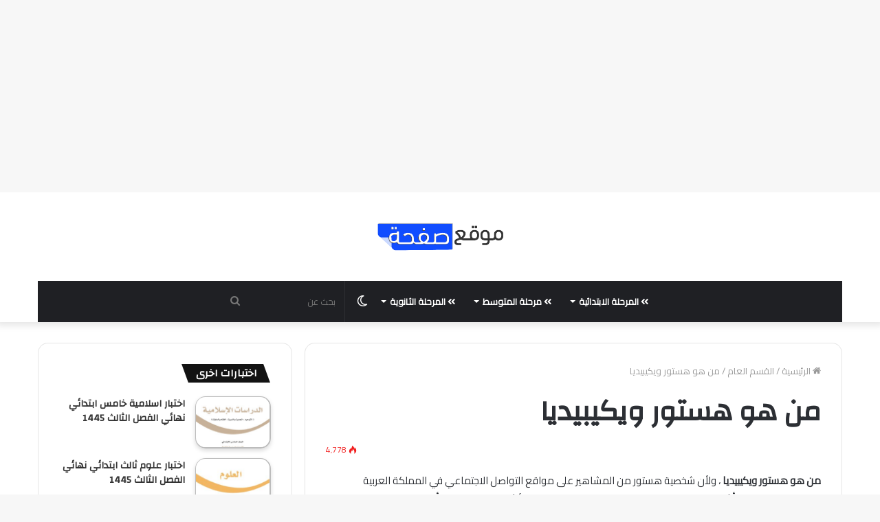

--- FILE ---
content_type: text/html; charset=UTF-8
request_url: https://saf7ah.com/%D9%85%D9%86-%D9%87%D9%88-%D9%87%D8%B3%D8%AA%D9%88%D8%B1-%D9%88%D9%8A%D9%83%D9%8A%D8%A8%D9%8A%D8%AF%D9%8A%D8%A7/
body_size: 28127
content:
<!DOCTYPE html>
<html dir="rtl" lang="ar" class="" data-skin="light">
<head>
	<script async src="https://pagead2.googlesyndication.com/pagead/js/adsbygoogle.js?client=ca-pub-5442629384273581"
     crossorigin="anonymous"></script>
<!-- تجربه -->
<ins class="adsbygoogle"
     style="display:block"
     data-ad-client="ca-pub-5442629384273581"
     data-ad-slot="2995903158"
     data-ad-format="auto"
     data-full-width-responsive="true"></ins>
<script>
     (adsbygoogle = window.adsbygoogle || []).push({});
</script>
	
	
	
	<script async src="https://pagead2.googlesyndication.com/pagead/js/adsbygoogle.js?client=ca-pub-5442629384273581"
     crossorigin="anonymous"></script>
	<meta charset="UTF-8" />
	<link rel="profile" href="http://gmpg.org/xfn/11" />
			<script type="text/javascript">try{if("undefined"!=typeof localStorage){var tieSkin=localStorage.getItem("tie-skin"),html=document.getElementsByTagName("html")[0].classList,htmlSkin="light";if(html.contains("dark-skin")&&(htmlSkin="dark"),null!=tieSkin&&tieSkin!=htmlSkin){html.add("tie-skin-inverted");var tieSkinInverted=!0}"dark"==tieSkin?html.add("dark-skin"):"light"==tieSkin&&html.remove("dark-skin")}}catch(t){console.log(t)}</script>
		<meta name='robots' content='index, follow, max-image-preview:large, max-snippet:-1, max-video-preview:-1' />
	<style>img:is([sizes="auto" i], [sizes^="auto," i]) { contain-intrinsic-size: 3000px 1500px }</style>
	
	<!-- This site is optimized with the Yoast SEO plugin v26.6 - https://yoast.com/wordpress/plugins/seo/ -->
	<title>من هو هستور ويكيبيديا</title>
	<meta name="description" content="من هو هستور ويكيبيديا ، ولأن شخصية هستور من المشاهير على مواقع التواصل الاجتماعي في المملكة العربية السعودية، فهو من أشهر منتجي المحتوى..." />
	<link rel="canonical" href="https://saf7ah.com/من-هو-هستور-ويكيبيديا/" />
	<meta property="og:locale" content="ar_AR" />
	<meta property="og:type" content="article" />
	<meta property="og:title" content="من هو هستور ويكيبيديا" />
	<meta property="og:description" content="من هو هستور ويكيبيديا ، ولأن شخصية هستور من المشاهير على مواقع التواصل الاجتماعي في المملكة العربية السعودية، فهو من أشهر منتجي المحتوى..." />
	<meta property="og:url" content="https://saf7ah.com/من-هو-هستور-ويكيبيديا/" />
	<meta property="og:site_name" content="موقع صفحة التعليمي" />
	<meta property="article:published_time" content="2022-09-24T03:10:45+00:00" />
	<meta property="article:modified_time" content="2022-12-11T15:16:53+00:00" />
	<meta property="og:image" content="https://saf7ah.com/wp-content/uploads/2022/07/IMG_20220703_191324.png" />
	<meta property="og:image:width" content="1440" />
	<meta property="og:image:height" content="810" />
	<meta property="og:image:type" content="image/png" />
	<meta name="author" content="admin" />
	<meta name="twitter:card" content="summary_large_image" />
	<meta name="twitter:label1" content="كُتب بواسطة" />
	<meta name="twitter:data1" content="admin" />
	<script type="application/ld+json" class="yoast-schema-graph">{"@context":"https://schema.org","@graph":[{"@type":"Article","@id":"https://saf7ah.com/%d9%85%d9%86-%d9%87%d9%88-%d9%87%d8%b3%d8%aa%d9%88%d8%b1-%d9%88%d9%8a%d9%83%d9%8a%d8%a8%d9%8a%d8%af%d9%8a%d8%a7/#article","isPartOf":{"@id":"https://saf7ah.com/%d9%85%d9%86-%d9%87%d9%88-%d9%87%d8%b3%d8%aa%d9%88%d8%b1-%d9%88%d9%8a%d9%83%d9%8a%d8%a8%d9%8a%d8%af%d9%8a%d8%a7/"},"author":{"name":"admin","@id":"https://saf7ah.com/#/schema/person/a17b99166eba01b8b1cb6edb1b2819d2"},"headline":"من هو هستور ويكيبيديا","datePublished":"2022-09-24T03:10:45+00:00","dateModified":"2022-12-11T15:16:53+00:00","mainEntityOfPage":{"@id":"https://saf7ah.com/%d9%85%d9%86-%d9%87%d9%88-%d9%87%d8%b3%d8%aa%d9%88%d8%b1-%d9%88%d9%8a%d9%83%d9%8a%d8%a8%d9%8a%d8%af%d9%8a%d8%a7/"},"wordCount":0,"commentCount":0,"publisher":{"@id":"https://saf7ah.com/#organization"},"image":{"@id":"https://saf7ah.com/%d9%85%d9%86-%d9%87%d9%88-%d9%87%d8%b3%d8%aa%d9%88%d8%b1-%d9%88%d9%8a%d9%83%d9%8a%d8%a8%d9%8a%d8%af%d9%8a%d8%a7/#primaryimage"},"thumbnailUrl":"https://saf7ah.com/wp-content/uploads/2022/07/IMG_20220703_191324.png","articleSection":["القسم العام"],"inLanguage":"ar"},{"@type":"WebPage","@id":"https://saf7ah.com/%d9%85%d9%86-%d9%87%d9%88-%d9%87%d8%b3%d8%aa%d9%88%d8%b1-%d9%88%d9%8a%d9%83%d9%8a%d8%a8%d9%8a%d8%af%d9%8a%d8%a7/","url":"https://saf7ah.com/%d9%85%d9%86-%d9%87%d9%88-%d9%87%d8%b3%d8%aa%d9%88%d8%b1-%d9%88%d9%8a%d9%83%d9%8a%d8%a8%d9%8a%d8%af%d9%8a%d8%a7/","name":"من هو هستور ويكيبيديا","isPartOf":{"@id":"https://saf7ah.com/#website"},"primaryImageOfPage":{"@id":"https://saf7ah.com/%d9%85%d9%86-%d9%87%d9%88-%d9%87%d8%b3%d8%aa%d9%88%d8%b1-%d9%88%d9%8a%d9%83%d9%8a%d8%a8%d9%8a%d8%af%d9%8a%d8%a7/#primaryimage"},"image":{"@id":"https://saf7ah.com/%d9%85%d9%86-%d9%87%d9%88-%d9%87%d8%b3%d8%aa%d9%88%d8%b1-%d9%88%d9%8a%d9%83%d9%8a%d8%a8%d9%8a%d8%af%d9%8a%d8%a7/#primaryimage"},"thumbnailUrl":"https://saf7ah.com/wp-content/uploads/2022/07/IMG_20220703_191324.png","datePublished":"2022-09-24T03:10:45+00:00","dateModified":"2022-12-11T15:16:53+00:00","description":"من هو هستور ويكيبيديا ، ولأن شخصية هستور من المشاهير على مواقع التواصل الاجتماعي في المملكة العربية السعودية، فهو من أشهر منتجي المحتوى...","breadcrumb":{"@id":"https://saf7ah.com/%d9%85%d9%86-%d9%87%d9%88-%d9%87%d8%b3%d8%aa%d9%88%d8%b1-%d9%88%d9%8a%d9%83%d9%8a%d8%a8%d9%8a%d8%af%d9%8a%d8%a7/#breadcrumb"},"inLanguage":"ar","potentialAction":[{"@type":"ReadAction","target":["https://saf7ah.com/%d9%85%d9%86-%d9%87%d9%88-%d9%87%d8%b3%d8%aa%d9%88%d8%b1-%d9%88%d9%8a%d9%83%d9%8a%d8%a8%d9%8a%d8%af%d9%8a%d8%a7/"]}]},{"@type":"ImageObject","inLanguage":"ar","@id":"https://saf7ah.com/%d9%85%d9%86-%d9%87%d9%88-%d9%87%d8%b3%d8%aa%d9%88%d8%b1-%d9%88%d9%8a%d9%83%d9%8a%d8%a8%d9%8a%d8%af%d9%8a%d8%a7/#primaryimage","url":"https://saf7ah.com/wp-content/uploads/2022/07/IMG_20220703_191324.png","contentUrl":"https://saf7ah.com/wp-content/uploads/2022/07/IMG_20220703_191324.png","width":1440,"height":810,"caption":"من هو هستور ويكيبيديا"},{"@type":"BreadcrumbList","@id":"https://saf7ah.com/%d9%85%d9%86-%d9%87%d9%88-%d9%87%d8%b3%d8%aa%d9%88%d8%b1-%d9%88%d9%8a%d9%83%d9%8a%d8%a8%d9%8a%d8%af%d9%8a%d8%a7/#breadcrumb","itemListElement":[{"@type":"ListItem","position":1,"name":"الرئيسية","item":"https://saf7ah.com/"},{"@type":"ListItem","position":2,"name":"من هو هستور ويكيبيديا"}]},{"@type":"WebSite","@id":"https://saf7ah.com/#website","url":"https://saf7ah.com/","name":"موقع صفحة التعليمي","description":"الصفحة الرئيسية","publisher":{"@id":"https://saf7ah.com/#organization"},"potentialAction":[{"@type":"SearchAction","target":{"@type":"EntryPoint","urlTemplate":"https://saf7ah.com/?s={search_term_string}"},"query-input":{"@type":"PropertyValueSpecification","valueRequired":true,"valueName":"search_term_string"}}],"inLanguage":"ar"},{"@type":"Organization","@id":"https://saf7ah.com/#organization","name":"موقع صفحة الإخباري","url":"https://saf7ah.com/","logo":{"@type":"ImageObject","inLanguage":"ar","@id":"https://saf7ah.com/#/schema/logo/image/","url":"https://saf7ah.com/wp-content/uploads/2022/02/صفحة-4-1.png","contentUrl":"https://saf7ah.com/wp-content/uploads/2022/02/صفحة-4-1.png","width":4623,"height":1152,"caption":"موقع صفحة الإخباري"},"image":{"@id":"https://saf7ah.com/#/schema/logo/image/"},"sameAs":["https://pin.it/3Y4f32S"]},{"@type":"Person","@id":"https://saf7ah.com/#/schema/person/a17b99166eba01b8b1cb6edb1b2819d2","name":"admin","sameAs":["https://saf7ah.com"]}]}</script>
	<!-- / Yoast SEO plugin. -->


<link rel='dns-prefetch' href='//www.googletagmanager.com' />
<link rel='dns-prefetch' href='//google-analytics.com' />
<link rel='dns-prefetch' href='//www.google-analytics.com' />
<link rel='dns-prefetch' href='//ssl.google-analytics.com' />
<link rel='dns-prefetch' href='//pagead2.googlesyndication.com' />
<style>footer{content-visibility:auto;contain-intrinsic-size:1px 1000px;}</style>
<link rel='stylesheet' id='wp-block-library-rtl-css' href='https://saf7ah.com/wp-includes/css/dist/block-library/style-rtl.min.css?ver=6.8.2' type='text/css' media='all' />
<style id='wp-block-library-theme-inline-css' type='text/css'>
.wp-block-audio :where(figcaption){color:#555;font-size:13px;text-align:center}.is-dark-theme .wp-block-audio :where(figcaption){color:#ffffffa6}.wp-block-audio{margin:0 0 1em}.wp-block-code{border:1px solid #ccc;border-radius:4px;font-family:Menlo,Consolas,monaco,monospace;padding:.8em 1em}.wp-block-embed :where(figcaption){color:#555;font-size:13px;text-align:center}.is-dark-theme .wp-block-embed :where(figcaption){color:#ffffffa6}.wp-block-embed{margin:0 0 1em}.blocks-gallery-caption{color:#555;font-size:13px;text-align:center}.is-dark-theme .blocks-gallery-caption{color:#ffffffa6}:root :where(.wp-block-image figcaption){color:#555;font-size:13px;text-align:center}.is-dark-theme :root :where(.wp-block-image figcaption){color:#ffffffa6}.wp-block-image{margin:0 0 1em}.wp-block-pullquote{border-bottom:4px solid;border-top:4px solid;color:currentColor;margin-bottom:1.75em}.wp-block-pullquote cite,.wp-block-pullquote footer,.wp-block-pullquote__citation{color:currentColor;font-size:.8125em;font-style:normal;text-transform:uppercase}.wp-block-quote{border-left:.25em solid;margin:0 0 1.75em;padding-left:1em}.wp-block-quote cite,.wp-block-quote footer{color:currentColor;font-size:.8125em;font-style:normal;position:relative}.wp-block-quote:where(.has-text-align-right){border-left:none;border-right:.25em solid;padding-left:0;padding-right:1em}.wp-block-quote:where(.has-text-align-center){border:none;padding-left:0}.wp-block-quote.is-large,.wp-block-quote.is-style-large,.wp-block-quote:where(.is-style-plain){border:none}.wp-block-search .wp-block-search__label{font-weight:700}.wp-block-search__button{border:1px solid #ccc;padding:.375em .625em}:where(.wp-block-group.has-background){padding:1.25em 2.375em}.wp-block-separator.has-css-opacity{opacity:.4}.wp-block-separator{border:none;border-bottom:2px solid;margin-left:auto;margin-right:auto}.wp-block-separator.has-alpha-channel-opacity{opacity:1}.wp-block-separator:not(.is-style-wide):not(.is-style-dots){width:100px}.wp-block-separator.has-background:not(.is-style-dots){border-bottom:none;height:1px}.wp-block-separator.has-background:not(.is-style-wide):not(.is-style-dots){height:2px}.wp-block-table{margin:0 0 1em}.wp-block-table td,.wp-block-table th{word-break:normal}.wp-block-table :where(figcaption){color:#555;font-size:13px;text-align:center}.is-dark-theme .wp-block-table :where(figcaption){color:#ffffffa6}.wp-block-video :where(figcaption){color:#555;font-size:13px;text-align:center}.is-dark-theme .wp-block-video :where(figcaption){color:#ffffffa6}.wp-block-video{margin:0 0 1em}:root :where(.wp-block-template-part.has-background){margin-bottom:0;margin-top:0;padding:1.25em 2.375em}
</style>
<style id='classic-theme-styles-inline-css' type='text/css'>
/*! This file is auto-generated */
.wp-block-button__link{color:#fff;background-color:#32373c;border-radius:9999px;box-shadow:none;text-decoration:none;padding:calc(.667em + 2px) calc(1.333em + 2px);font-size:1.125em}.wp-block-file__button{background:#32373c;color:#fff;text-decoration:none}
</style>
<style id='global-styles-inline-css' type='text/css'>
:root{--wp--preset--aspect-ratio--square: 1;--wp--preset--aspect-ratio--4-3: 4/3;--wp--preset--aspect-ratio--3-4: 3/4;--wp--preset--aspect-ratio--3-2: 3/2;--wp--preset--aspect-ratio--2-3: 2/3;--wp--preset--aspect-ratio--16-9: 16/9;--wp--preset--aspect-ratio--9-16: 9/16;--wp--preset--color--black: #000000;--wp--preset--color--cyan-bluish-gray: #abb8c3;--wp--preset--color--white: #ffffff;--wp--preset--color--pale-pink: #f78da7;--wp--preset--color--vivid-red: #cf2e2e;--wp--preset--color--luminous-vivid-orange: #ff6900;--wp--preset--color--luminous-vivid-amber: #fcb900;--wp--preset--color--light-green-cyan: #7bdcb5;--wp--preset--color--vivid-green-cyan: #00d084;--wp--preset--color--pale-cyan-blue: #8ed1fc;--wp--preset--color--vivid-cyan-blue: #0693e3;--wp--preset--color--vivid-purple: #9b51e0;--wp--preset--gradient--vivid-cyan-blue-to-vivid-purple: linear-gradient(135deg,rgba(6,147,227,1) 0%,rgb(155,81,224) 100%);--wp--preset--gradient--light-green-cyan-to-vivid-green-cyan: linear-gradient(135deg,rgb(122,220,180) 0%,rgb(0,208,130) 100%);--wp--preset--gradient--luminous-vivid-amber-to-luminous-vivid-orange: linear-gradient(135deg,rgba(252,185,0,1) 0%,rgba(255,105,0,1) 100%);--wp--preset--gradient--luminous-vivid-orange-to-vivid-red: linear-gradient(135deg,rgba(255,105,0,1) 0%,rgb(207,46,46) 100%);--wp--preset--gradient--very-light-gray-to-cyan-bluish-gray: linear-gradient(135deg,rgb(238,238,238) 0%,rgb(169,184,195) 100%);--wp--preset--gradient--cool-to-warm-spectrum: linear-gradient(135deg,rgb(74,234,220) 0%,rgb(151,120,209) 20%,rgb(207,42,186) 40%,rgb(238,44,130) 60%,rgb(251,105,98) 80%,rgb(254,248,76) 100%);--wp--preset--gradient--blush-light-purple: linear-gradient(135deg,rgb(255,206,236) 0%,rgb(152,150,240) 100%);--wp--preset--gradient--blush-bordeaux: linear-gradient(135deg,rgb(254,205,165) 0%,rgb(254,45,45) 50%,rgb(107,0,62) 100%);--wp--preset--gradient--luminous-dusk: linear-gradient(135deg,rgb(255,203,112) 0%,rgb(199,81,192) 50%,rgb(65,88,208) 100%);--wp--preset--gradient--pale-ocean: linear-gradient(135deg,rgb(255,245,203) 0%,rgb(182,227,212) 50%,rgb(51,167,181) 100%);--wp--preset--gradient--electric-grass: linear-gradient(135deg,rgb(202,248,128) 0%,rgb(113,206,126) 100%);--wp--preset--gradient--midnight: linear-gradient(135deg,rgb(2,3,129) 0%,rgb(40,116,252) 100%);--wp--preset--font-size--small: 13px;--wp--preset--font-size--medium: 20px;--wp--preset--font-size--large: 36px;--wp--preset--font-size--x-large: 42px;--wp--preset--spacing--20: 0.44rem;--wp--preset--spacing--30: 0.67rem;--wp--preset--spacing--40: 1rem;--wp--preset--spacing--50: 1.5rem;--wp--preset--spacing--60: 2.25rem;--wp--preset--spacing--70: 3.38rem;--wp--preset--spacing--80: 5.06rem;--wp--preset--shadow--natural: 6px 6px 9px rgba(0, 0, 0, 0.2);--wp--preset--shadow--deep: 12px 12px 50px rgba(0, 0, 0, 0.4);--wp--preset--shadow--sharp: 6px 6px 0px rgba(0, 0, 0, 0.2);--wp--preset--shadow--outlined: 6px 6px 0px -3px rgba(255, 255, 255, 1), 6px 6px rgba(0, 0, 0, 1);--wp--preset--shadow--crisp: 6px 6px 0px rgba(0, 0, 0, 1);}:where(.is-layout-flex){gap: 0.5em;}:where(.is-layout-grid){gap: 0.5em;}body .is-layout-flex{display: flex;}.is-layout-flex{flex-wrap: wrap;align-items: center;}.is-layout-flex > :is(*, div){margin: 0;}body .is-layout-grid{display: grid;}.is-layout-grid > :is(*, div){margin: 0;}:where(.wp-block-columns.is-layout-flex){gap: 2em;}:where(.wp-block-columns.is-layout-grid){gap: 2em;}:where(.wp-block-post-template.is-layout-flex){gap: 1.25em;}:where(.wp-block-post-template.is-layout-grid){gap: 1.25em;}.has-black-color{color: var(--wp--preset--color--black) !important;}.has-cyan-bluish-gray-color{color: var(--wp--preset--color--cyan-bluish-gray) !important;}.has-white-color{color: var(--wp--preset--color--white) !important;}.has-pale-pink-color{color: var(--wp--preset--color--pale-pink) !important;}.has-vivid-red-color{color: var(--wp--preset--color--vivid-red) !important;}.has-luminous-vivid-orange-color{color: var(--wp--preset--color--luminous-vivid-orange) !important;}.has-luminous-vivid-amber-color{color: var(--wp--preset--color--luminous-vivid-amber) !important;}.has-light-green-cyan-color{color: var(--wp--preset--color--light-green-cyan) !important;}.has-vivid-green-cyan-color{color: var(--wp--preset--color--vivid-green-cyan) !important;}.has-pale-cyan-blue-color{color: var(--wp--preset--color--pale-cyan-blue) !important;}.has-vivid-cyan-blue-color{color: var(--wp--preset--color--vivid-cyan-blue) !important;}.has-vivid-purple-color{color: var(--wp--preset--color--vivid-purple) !important;}.has-black-background-color{background-color: var(--wp--preset--color--black) !important;}.has-cyan-bluish-gray-background-color{background-color: var(--wp--preset--color--cyan-bluish-gray) !important;}.has-white-background-color{background-color: var(--wp--preset--color--white) !important;}.has-pale-pink-background-color{background-color: var(--wp--preset--color--pale-pink) !important;}.has-vivid-red-background-color{background-color: var(--wp--preset--color--vivid-red) !important;}.has-luminous-vivid-orange-background-color{background-color: var(--wp--preset--color--luminous-vivid-orange) !important;}.has-luminous-vivid-amber-background-color{background-color: var(--wp--preset--color--luminous-vivid-amber) !important;}.has-light-green-cyan-background-color{background-color: var(--wp--preset--color--light-green-cyan) !important;}.has-vivid-green-cyan-background-color{background-color: var(--wp--preset--color--vivid-green-cyan) !important;}.has-pale-cyan-blue-background-color{background-color: var(--wp--preset--color--pale-cyan-blue) !important;}.has-vivid-cyan-blue-background-color{background-color: var(--wp--preset--color--vivid-cyan-blue) !important;}.has-vivid-purple-background-color{background-color: var(--wp--preset--color--vivid-purple) !important;}.has-black-border-color{border-color: var(--wp--preset--color--black) !important;}.has-cyan-bluish-gray-border-color{border-color: var(--wp--preset--color--cyan-bluish-gray) !important;}.has-white-border-color{border-color: var(--wp--preset--color--white) !important;}.has-pale-pink-border-color{border-color: var(--wp--preset--color--pale-pink) !important;}.has-vivid-red-border-color{border-color: var(--wp--preset--color--vivid-red) !important;}.has-luminous-vivid-orange-border-color{border-color: var(--wp--preset--color--luminous-vivid-orange) !important;}.has-luminous-vivid-amber-border-color{border-color: var(--wp--preset--color--luminous-vivid-amber) !important;}.has-light-green-cyan-border-color{border-color: var(--wp--preset--color--light-green-cyan) !important;}.has-vivid-green-cyan-border-color{border-color: var(--wp--preset--color--vivid-green-cyan) !important;}.has-pale-cyan-blue-border-color{border-color: var(--wp--preset--color--pale-cyan-blue) !important;}.has-vivid-cyan-blue-border-color{border-color: var(--wp--preset--color--vivid-cyan-blue) !important;}.has-vivid-purple-border-color{border-color: var(--wp--preset--color--vivid-purple) !important;}.has-vivid-cyan-blue-to-vivid-purple-gradient-background{background: var(--wp--preset--gradient--vivid-cyan-blue-to-vivid-purple) !important;}.has-light-green-cyan-to-vivid-green-cyan-gradient-background{background: var(--wp--preset--gradient--light-green-cyan-to-vivid-green-cyan) !important;}.has-luminous-vivid-amber-to-luminous-vivid-orange-gradient-background{background: var(--wp--preset--gradient--luminous-vivid-amber-to-luminous-vivid-orange) !important;}.has-luminous-vivid-orange-to-vivid-red-gradient-background{background: var(--wp--preset--gradient--luminous-vivid-orange-to-vivid-red) !important;}.has-very-light-gray-to-cyan-bluish-gray-gradient-background{background: var(--wp--preset--gradient--very-light-gray-to-cyan-bluish-gray) !important;}.has-cool-to-warm-spectrum-gradient-background{background: var(--wp--preset--gradient--cool-to-warm-spectrum) !important;}.has-blush-light-purple-gradient-background{background: var(--wp--preset--gradient--blush-light-purple) !important;}.has-blush-bordeaux-gradient-background{background: var(--wp--preset--gradient--blush-bordeaux) !important;}.has-luminous-dusk-gradient-background{background: var(--wp--preset--gradient--luminous-dusk) !important;}.has-pale-ocean-gradient-background{background: var(--wp--preset--gradient--pale-ocean) !important;}.has-electric-grass-gradient-background{background: var(--wp--preset--gradient--electric-grass) !important;}.has-midnight-gradient-background{background: var(--wp--preset--gradient--midnight) !important;}.has-small-font-size{font-size: var(--wp--preset--font-size--small) !important;}.has-medium-font-size{font-size: var(--wp--preset--font-size--medium) !important;}.has-large-font-size{font-size: var(--wp--preset--font-size--large) !important;}.has-x-large-font-size{font-size: var(--wp--preset--font-size--x-large) !important;}
:where(.wp-block-post-template.is-layout-flex){gap: 1.25em;}:where(.wp-block-post-template.is-layout-grid){gap: 1.25em;}
:where(.wp-block-columns.is-layout-flex){gap: 2em;}:where(.wp-block-columns.is-layout-grid){gap: 2em;}
:root :where(.wp-block-pullquote){font-size: 1.5em;line-height: 1.6;}
</style>
<link rel='stylesheet' id='categories-images-styles-css' href='https://saf7ah.com/wp-content/plugins/categories-images/assets/css/zci-styles.css?ver=3.3.1' type='text/css' media='all' />
<link rel='stylesheet' id='contact-form-7-css' href='https://saf7ah.com/wp-content/plugins/contact-form-7/includes/css/styles.css?ver=6.1.4' type='text/css' media='all' />
<link rel='stylesheet' id='contact-form-7-rtl-css' href='https://saf7ah.com/wp-content/plugins/contact-form-7/includes/css/styles-rtl.css?ver=6.1.4' type='text/css' media='all' />
<link rel='stylesheet' id='tie-css-base-css' href='https://saf7ah.com/wp-content/themes/jannah/assets/css/base.min.css?ver=5.4.10' type='text/css' media='all' />
<link rel='stylesheet' id='tie-css-styles-css' href='https://saf7ah.com/wp-content/themes/jannah/assets/css/style.min.css?ver=5.4.10' type='text/css' media='all' />
<link rel='stylesheet' id='tie-css-widgets-css' href='https://saf7ah.com/wp-content/themes/jannah/assets/css/widgets.min.css?ver=5.4.10' type='text/css' media='all' />
<link rel='stylesheet' id='tie-css-helpers-css' href='https://saf7ah.com/wp-content/themes/jannah/assets/css/helpers.min.css?ver=5.4.10' type='text/css' media='all' />
<link rel='stylesheet' id='tie-fontawesome5-css' href='https://saf7ah.com/wp-content/themes/jannah/assets/css/fontawesome.css?ver=5.4.10' type='text/css' media='all' />
<link rel='stylesheet' id='tie-css-single-css' href='https://saf7ah.com/wp-content/themes/jannah/assets/css/single.min.css?ver=5.4.10' type='text/css' media='all' />
<link rel='stylesheet' id='tie-css-print-css' href='https://saf7ah.com/wp-content/themes/jannah/assets/css/print.css?ver=5.4.10' type='text/css' media='print' />
<style id='tie-css-print-inline-css' type='text/css'>
.wf-active body{font-family: 'Cairo';}.wf-active .logo-text,.wf-active h1,.wf-active h2,.wf-active h3,.wf-active h4,.wf-active h5,.wf-active h6,.wf-active .the-subtitle{font-family: 'Changa';}.wf-active #main-nav .main-menu > ul > li > a{font-family: 'Cairo';}.wf-active blockquote p{font-family: 'Cairo';}#tie-wrapper .mag-box.big-post-left-box li:not(:first-child) .post-title,#tie-wrapper .mag-box.big-post-top-box li:not(:first-child) .post-title,#tie-wrapper .mag-box.half-box li:not(:first-child) .post-title,#tie-wrapper .mag-box.big-thumb-left-box li:not(:first-child) .post-title,#tie-wrapper .mag-box.scrolling-box .slide .post-title,#tie-wrapper .mag-box.miscellaneous-box li:not(:first-child) .post-title{font-weight: 500;}body a.go-to-top-button,body .more-link,body .button,body [type='submit'],body .generic-button a,body .generic-button button,body textarea,body input:not([type='checkbox']):not([type='radio']),body .mag-box .breaking,body .social-icons-widget .social-icons-item .social-link,body .widget_product_tag_cloud a,body .widget_tag_cloud a,body .post-tags a,body .widget_layered_nav_filters a,body .post-bottom-meta-title,body .post-bottom-meta a,body .post-cat,body .more-link,body .show-more-button,body #instagram-link.is-expanded .follow-button,body .cat-counter a + span,body .mag-box-options .slider-arrow-nav a,body .main-menu .cats-horizontal li a,body #instagram-link.is-compact,body .pages-numbers a,body .pages-nav-item,body .bp-pagination-links .page-numbers,body .fullwidth-area .widget_tag_cloud .tagcloud a,body .header-layout-1 #main-nav .components #search-input,body ul.breaking-news-nav li.jnt-prev,body ul.breaking-news-nav li.jnt-next{border-radius: 35px;}body .mag-box ul.breaking-news-nav li{border: 0 !important;}body #instagram-link.is-compact{padding-right: 40px;padding-left: 40px;}body .post-bottom-meta-title,body .post-bottom-meta a,body .post-cat,body .more-link{padding-right: 15px;padding-left: 15px;}body #masonry-grid .container-wrapper .post-thumb img{border-radius: 0px;}body .video-thumbnail,body .review-item,body .review-summary,body .user-rate-wrap,body textarea,body input,body select{border-radius: 5px;}body .post-content-slideshow,body #tie-read-next,body .prev-next-post-nav .post-thumb,body .post-thumb img,body .container-wrapper,body .tie-popup-container .container-wrapper,body .widget,body .grid-slider-wrapper .grid-item,body .slider-vertical-navigation .slide,body .boxed-slider:not(.grid-slider-wrapper) .slide,body .buddypress-wrap .activity-list .load-more a,body .buddypress-wrap .activity-list .load-newest a,body .woocommerce .products .product .product-img img,body .woocommerce .products .product .product-img,body .woocommerce .woocommerce-tabs,body .woocommerce div.product .related.products,body .woocommerce div.product .up-sells.products,body .woocommerce .cart_totals,.woocommerce .cross-sells,body .big-thumb-left-box-inner,body .miscellaneous-box .posts-items li:first-child,body .single-big-img,body .masonry-with-spaces .container-wrapper .slide,body .news-gallery-items li .post-thumb,body .scroll-2-box .slide,.magazine1.archive:not(.bbpress) .entry-header-outer,.magazine1.search .entry-header-outer,.magazine1.archive:not(.bbpress) .mag-box .container-wrapper,.magazine1.search .mag-box .container-wrapper,body.magazine1 .entry-header-outer + .mag-box,body .digital-rating-static,body .entry q,body .entry blockquote,body #instagram-link.is-expanded,body.single-post .featured-area,body.post-layout-8 #content,body .footer-boxed-widget-area,body .tie-video-main-slider,body .post-thumb-overlay,body .widget_media_image img,body .stream-item-mag img,body .media-page-layout .post-element{border-radius: 15px;}@media (max-width: 767px) {.tie-video-main-slider iframe{border-top-right-radius: 15px;border-top-left-radius: 15px;}}.magazine1.archive:not(.bbpress) .mag-box .container-wrapper,.magazine1.search .mag-box .container-wrapper{margin-top: 15px;border-top-width: 1px;}body .section-wrapper:not(.container-full) .wide-slider-wrapper .slider-main-container,body .section-wrapper:not(.container-full) .wide-slider-three-slids-wrapper{border-radius: 15px;overflow: hidden;}body .wide-slider-nav-wrapper,body .share-buttons-bottom,body .first-post-gradient li:first-child .post-thumb:after,body .scroll-2-box .post-thumb:after{border-bottom-left-radius: 15px;border-bottom-right-radius: 15px;}body .main-menu .menu-sub-content,body .comp-sub-menu{border-bottom-left-radius: 10px;border-bottom-right-radius: 10px;}body.single-post .featured-area{overflow: hidden;}body #check-also-box.check-also-left{border-top-right-radius: 15px;border-bottom-right-radius: 15px;}body #check-also-box.check-also-right{border-top-left-radius: 15px;border-bottom-left-radius: 15px;}body .mag-box .breaking-news-nav li:last-child{border-top-right-radius: 35px;border-bottom-right-radius: 35px;}body .mag-box .breaking-title:before{border-top-right-radius: 35px;border-bottom-right-radius: 35px;}body .tabs li:last-child a,body .full-overlay-title li:not(.no-post-thumb) .block-title-overlay{border-top-left-radius: 15px;}body .center-overlay-title li:not(.no-post-thumb) .block-title-overlay,body .tabs li:first-child a{border-top-right-radius: 15px;}
</style>
<script type="text/javascript" src="https://saf7ah.com/wp-includes/js/jquery/jquery.min.js?ver=3.7.1" id="jquery-core-js"></script>
<script type="text/javascript" src="https://saf7ah.com/wp-includes/js/jquery/jquery-migrate.min.js?ver=3.4.1" id="jquery-migrate-js"></script>

<!-- Google tag (gtag.js) snippet added by Site Kit -->
<!-- Google Analytics snippet added by Site Kit -->
<script type="text/javascript" src="https://www.googletagmanager.com/gtag/js?id=G-EQMVS34WGR" id="google_gtagjs-js" async></script>
<script type="text/javascript" id="google_gtagjs-js-after">
/* <![CDATA[ */
window.dataLayer = window.dataLayer || [];function gtag(){dataLayer.push(arguments);}
gtag("set","linker",{"domains":["saf7ah.com"]});
gtag("js", new Date());
gtag("set", "developer_id.dZTNiMT", true);
gtag("config", "G-EQMVS34WGR");
/* ]]> */
</script>
<link rel="https://api.w.org/" href="https://saf7ah.com/wp-json/" /><link rel="alternate" title="JSON" type="application/json" href="https://saf7ah.com/wp-json/wp/v2/posts/7490" /><link rel="EditURI" type="application/rsd+xml" title="RSD" href="https://saf7ah.com/xmlrpc.php?rsd" />
<link rel="stylesheet" href="https://saf7ah.com/wp-content/themes/jannah/rtl.css" type="text/css" media="screen" /><meta name="generator" content="WordPress 6.8.2" />
<link rel='shortlink' href='https://saf7ah.com/?p=7490' />
<link rel="alternate" title="oEmbed (JSON)" type="application/json+oembed" href="https://saf7ah.com/wp-json/oembed/1.0/embed?url=https%3A%2F%2Fsaf7ah.com%2F%25d9%2585%25d9%2586-%25d9%2587%25d9%2588-%25d9%2587%25d8%25b3%25d8%25aa%25d9%2588%25d8%25b1-%25d9%2588%25d9%258a%25d9%2583%25d9%258a%25d8%25a8%25d9%258a%25d8%25af%25d9%258a%25d8%25a7%2F" />
<link rel="alternate" title="oEmbed (XML)" type="text/xml+oembed" href="https://saf7ah.com/wp-json/oembed/1.0/embed?url=https%3A%2F%2Fsaf7ah.com%2F%25d9%2585%25d9%2586-%25d9%2587%25d9%2588-%25d9%2587%25d8%25b3%25d8%25aa%25d9%2588%25d8%25b1-%25d9%2588%25d9%258a%25d9%2583%25d9%258a%25d8%25a8%25d9%258a%25d8%25af%25d9%258a%25d8%25a7%2F&#038;format=xml" />
<meta name="generator" content="Site Kit by Google 1.168.0" /><meta http-equiv="X-UA-Compatible" content="IE=edge">
<meta name="theme-color" content="#0088ff" /><meta name="viewport" content="width=device-width, initial-scale=1.0" />
<!-- Google AdSense meta tags added by Site Kit -->
<meta name="google-adsense-platform-account" content="ca-host-pub-2644536267352236">
<meta name="google-adsense-platform-domain" content="sitekit.withgoogle.com">
<!-- End Google AdSense meta tags added by Site Kit -->

<!-- Google AdSense snippet added by Site Kit -->
<script type="text/javascript" async="async" src="https://pagead2.googlesyndication.com/pagead/js/adsbygoogle.js?client=ca-pub-5442629384273581&amp;host=ca-host-pub-2644536267352236" crossorigin="anonymous"></script>

<!-- End Google AdSense snippet added by Site Kit -->
<link rel="icon" href="https://saf7ah.com/wp-content/uploads/2022/02/cropped-ص-32x32.png" sizes="32x32" />
<link rel="icon" href="https://saf7ah.com/wp-content/uploads/2022/02/cropped-ص-192x192.png" sizes="192x192" />
<link rel="apple-touch-icon" href="https://saf7ah.com/wp-content/uploads/2022/02/cropped-ص-180x180.png" />
<meta name="msapplication-TileImage" content="https://saf7ah.com/wp-content/uploads/2022/02/cropped-ص-270x270.png" />
		<style type="text/css" id="wp-custom-css">
			.entry-content h2 {
	/* display: none; */
	display: block;
	background-color: #153E7E!important;
	color: #F0F8FF!important;
	border-color: #43494b;
	border-right-color: #153E7E;
	border-radius: 3px;
	margin: 0 0 20px;
	padding: 8px 15px 8px 8px;
	border-right: 5px solid #153E7E;
	-webkit-box-sizing: border-box;
	-moz-box-sizing: border-box; 
	box-sizing: border-box;
}

.entry-content h3 {
	/* display: none; */
	display: block;
	background-color: #153E7E!important;
	color: #F0F8FF!important;
	border-color: #43494b;
	border-right-color: #153E7E;
	border-radius: 3px;
	margin: 0 0 20px;
	padding: 8px 15px 8px 8px;
	border-right: 5px solid #153E7E;
	-webkit-box-sizing: border-box;
	-moz-box-sizing: border-box; 
	box-sizing: border-box;
}

.entry-content h4 {
	/* display: none; */
	display: block;
	background-color: #153E7E!important;
	color: #F0F8FF!important;
	border-color: #43494b;
	border-right-color: #153E7E;
	border-radius: 3px;
	margin: 0 0 20px;
	padding: 8px 15px 8px 8px;
	border-right: 5px solid #153E7E;
	-webkit-box-sizing: border-box;
	-moz-box-sizing: border-box; 
	box-sizing: border-box;
}

.entry-content h5 {
	/* display: none; */
	display: block;
	background-color: #F0F8FF!important;
	color: #0000FF!important;
	border-color: #43494b;
	border-right-color: #153E7E;
	border-radius: 3px;
	margin: 0 0 20px;
	padding: 8px 15px 8px 8px;
	border-right: 5px solid #153E7E;
	-webkit-box-sizing: border-box;
	-moz-box-sizing: border-box; 
	box-sizing: border-box;
}
img { 
box-shadow: 0 3px 6px 0 rgb(0 0 0 / 15%);
border-radius: 10px;
border: 1.5px solid #bcbcbc;
}


#logo img, .tie-logo-img-default tie-logo-img, .theme-header .fixed-nav:not(.just-before-sticky) #sticky-logo img {
box-shadow: 0 0px 0px 0 rgb(0 0 0 / 40%);
border: 0px solid #bcbcbc;
}		</style>
				
	<script type="application/ld+json">
{
  "@context": "https://schema.org/",
  "@type": "WebSite",
  "name": "Saf7ah",
  "url": "https://Saf7ah.com/",
  "potentialAction": {
    "@type": "SearchAction",
    "target": "https://Saf7ah.com/?s={search_term_string}",
    "query-input": "required name=search_term_string"
  }
}
</script>
</head>

<body id="tie-body" class="rtl wp-singular post-template-default single single-post postid-7490 single-format-standard wp-custom-logo wp-theme-jannah wrapper-has-shadow block-head-4 block-head-5 magazine3 magazine1 is-thumb-overlay-disabled is-mobile is-header-layout-2 sidebar-left has-sidebar post-layout-1 narrow-title-narrow-media is-standard-format has-mobile-share hide_breaking_news hide_read_more_buttons hide_share_post_top hide_share_post_bottom hide_back_top_button">
	


<div class="background-overlay">

	<div id="tie-container" class="site tie-container">

		
		<div id="tie-wrapper">

			
<header id="theme-header" class="theme-header header-layout-2 main-nav-dark main-nav-default-dark main-nav-below main-nav-boxed no-stream-item has-shadow has-normal-width-logo mobile-header-centered">
	
<div class="container header-container">
	<div class="tie-row logo-row">

		
		<div class="logo-wrapper">
			<div class="tie-col-md-4 logo-container clearfix">
				<div id="mobile-header-components-area_1" class="mobile-header-components"><ul class="components"><li class="mobile-component_search custom-menu-link">
				<a href="#" class="tie-search-trigger-mobile">
					<span class="tie-icon-search tie-search-icon" aria-hidden="true"></span>
					<span class="screen-reader-text">بحث عن</span>
				</a>
			</li> <li class="mobile-component_skin custom-menu-link">
				<a href="#" class="change-skin" title="الوضع المظلم">
					<span class="tie-icon-moon change-skin-icon" aria-hidden="true"></span>
					<span class="screen-reader-text">الوضع المظلم</span>
				</a>
			</li></ul></div>
		<div id="logo" class="image-logo" >

			
			<a title="موقع صفحة التعليمي" href="https://saf7ah.com/">
				
				<picture class="tie-logo-default tie-logo-picture">
					<source class="tie-logo-source-default tie-logo-source" srcset="https://saf7ah.com/wp-content/uploads/2022/05/صفحة-التعديل-على-جنة.png">
					<img class="tie-logo-img-default tie-logo-img" src="https://saf7ah.com/wp-content/uploads/2022/05/صفحة-التعديل-على-جنة.png" alt="موقع صفحة التعليمي" width="250" height="49" style="max-height:49px !important; width: auto;" />
				</picture>
						</a>

			
		</div><!-- #logo /-->

		<div id="mobile-header-components-area_2" class="mobile-header-components"><ul class="components"><li class="mobile-component_menu custom-menu-link"><a href="#" id="mobile-menu-icon" class=""><span class="tie-mobile-menu-icon nav-icon is-layout-1"></span><span class="screen-reader-text">القائمة</span></a></li></ul></div>			</div><!-- .tie-col /-->
		</div><!-- .logo-wrapper /-->

		
	</div><!-- .tie-row /-->
</div><!-- .container /-->

<div class="main-nav-wrapper">
	<nav id="main-nav"  class="main-nav header-nav"  aria-label="القائمة الرئيسية">
		<div class="container">

			<div class="main-menu-wrapper">

				
				<div id="menu-components-wrap">

					
					<div class="main-menu main-menu-wrap tie-alignleft">
						<div id="main-nav-menu" class="main-menu header-menu"><ul id="menu-%d8%a3%d9%82%d8%b3%d8%a7%d9%85-%d8%a7%d9%84%d9%85%d9%88%d9%82%d8%b9" class="menu" role="menubar"><li id="menu-item-12699" class="menu-item menu-item-type-taxonomy menu-item-object-category menu-item-has-children menu-item-12699 menu-item-has-icon"><a href="https://saf7ah.com/grade1/"> <span aria-hidden="true" class="tie-menu-icon fas fa-angle-double-left"></span> المرحلة الابتدائية</a>
<ul class="sub-menu menu-sub-content">
	<li id="menu-item-14283" class="menu-item menu-item-type-taxonomy menu-item-object-category menu-item-14283"><a href="https://saf7ah.com/fsl-1/3-abtidayi/">ثالث ابتدائي الفصل الدراسي الاول</a></li>
	<li id="menu-item-14286" class="menu-item menu-item-type-taxonomy menu-item-object-category menu-item-14286"><a href="https://saf7ah.com/fsl-1/4-abtidayi/">رابع ابتدائي الفصل الدراسي الاول</a></li>
	<li id="menu-item-14285" class="menu-item menu-item-type-taxonomy menu-item-object-category menu-item-14285"><a href="https://saf7ah.com/fsl-1/5-abtidayi/">خامس ابتدائي الفصل الدراسي الاول</a></li>
	<li id="menu-item-14287" class="menu-item menu-item-type-taxonomy menu-item-object-category menu-item-14287"><a href="https://saf7ah.com/fsl-1/6-abtidayi/">سادس ابتدائي الفصل الدراسي الاول</a></li>
</ul>
</li>
<li id="menu-item-12706" class="menu-item menu-item-type-taxonomy menu-item-object-category menu-item-has-children menu-item-12706 menu-item-has-icon"><a href="https://saf7ah.com/mid1/"> <span aria-hidden="true" class="tie-menu-icon fas fa-angle-double-left"></span> مرحلة المتوسط</a>
<ul class="sub-menu menu-sub-content">
	<li id="menu-item-14288" class="menu-item menu-item-type-taxonomy menu-item-object-category menu-item-14288"><a href="https://saf7ah.com/fsl-1/1-mutawasit/">اول متوسط الفصل الدراسي الاول</a></li>
	<li id="menu-item-14290" class="menu-item menu-item-type-taxonomy menu-item-object-category menu-item-14290"><a href="https://saf7ah.com/fsl-1/2-mutawasit/">ثاني متوسط الفصل الدراسي الاول</a></li>
	<li id="menu-item-14289" class="menu-item menu-item-type-taxonomy menu-item-object-category menu-item-14289"><a href="https://saf7ah.com/fsl-1/3-mutawasit/">ثالث متوسط الفصل الدراسي الاول</a></li>
</ul>
</li>
<li id="menu-item-12713" class="menu-item menu-item-type-taxonomy menu-item-object-category menu-item-has-children menu-item-12713 menu-item-has-icon"><a href="https://saf7ah.com/thanawi1/"> <span aria-hidden="true" class="tie-menu-icon fas fa-angle-double-left"></span> المرحلة الثانوية</a>
<ul class="sub-menu menu-sub-content">
	<li id="menu-item-14291" class="menu-item menu-item-type-taxonomy menu-item-object-category menu-item-14291"><a href="https://saf7ah.com/fsl-1/1-thanawi/">اول ثانوي الفصل الدراسي الاول</a></li>
	<li id="menu-item-14293" class="menu-item menu-item-type-taxonomy menu-item-object-category menu-item-14293"><a href="https://saf7ah.com/fsl-1/2-thanawi/">ثاني ثانوي الفصل الدراسي الاول</a></li>
	<li id="menu-item-14292" class="menu-item menu-item-type-taxonomy menu-item-object-category menu-item-14292"><a href="https://saf7ah.com/fsl-1/3-thanawi/">ثالث ثانوي الفصل الدراسي الاول</a></li>
</ul>
</li>
</ul></div>					</div><!-- .main-menu.tie-alignleft /-->

					<ul class="components">		<li class="search-bar menu-item custom-menu-link" aria-label="بحث">
			<form method="get" id="search" action="https://saf7ah.com/">
				<input id="search-input"  inputmode="search" type="text" name="s" title="بحث عن" placeholder="بحث عن" />
				<button id="search-submit" type="submit">
					<span class="tie-icon-search tie-search-icon" aria-hidden="true"></span>
					<span class="screen-reader-text">بحث عن</span>
				</button>
			</form>
		</li>
			<li class="skin-icon menu-item custom-menu-link">
		<a href="#" class="change-skin" title="الوضع المظلم">
			<span class="tie-icon-moon change-skin-icon" aria-hidden="true"></span>
			<span class="screen-reader-text">الوضع المظلم</span>
		</a>
	</li>
	</ul><!-- Components -->
				</div><!-- #menu-components-wrap /-->
			</div><!-- .main-menu-wrapper /-->
		</div><!-- .container /-->
	</nav><!-- #main-nav /-->
</div><!-- .main-nav-wrapper /-->

</header>

		<script type="text/javascript">
			try{if("undefined"!=typeof localStorage){var header,mnIsDark=!1,tnIsDark=!1;(header=document.getElementById("theme-header"))&&((header=header.classList).contains("main-nav-default-dark")&&(mnIsDark=!0),header.contains("top-nav-default-dark")&&(tnIsDark=!0),"dark"==tieSkin?(header.add("main-nav-dark","top-nav-dark"),header.remove("main-nav-light","top-nav-light")):"light"==tieSkin&&(mnIsDark||(header.remove("main-nav-dark"),header.add("main-nav-light")),tnIsDark||(header.remove("top-nav-dark"),header.add("top-nav-light"))))}}catch(a){console.log(a)}
		</script>
		<div id="content" class="site-content container"><div id="main-content-row" class="tie-row main-content-row">

<div class="main-content tie-col-md-8 tie-col-xs-12" role="main">

	
	<article id="the-post" class="container-wrapper post-content tie-standard">

		
<header class="entry-header-outer">

	<nav id="breadcrumb"><a href="https://saf7ah.com/"><span class="tie-icon-home" aria-hidden="true"></span> الرئيسية</a><em class="delimiter">/</em><a href="https://saf7ah.com/general/">القسم العام</a><em class="delimiter">/</em><span class="current">من هو هستور ويكيبيديا</span></nav><script type="application/ld+json">{"@context":"http:\/\/schema.org","@type":"BreadcrumbList","@id":"#Breadcrumb","itemListElement":[{"@type":"ListItem","position":1,"item":{"name":"\u0627\u0644\u0631\u0626\u064a\u0633\u064a\u0629","@id":"https:\/\/saf7ah.com\/"}},{"@type":"ListItem","position":2,"item":{"name":"\u0627\u0644\u0642\u0633\u0645 \u0627\u0644\u0639\u0627\u0645","@id":"https:\/\/saf7ah.com\/general\/"}}]}</script>
	<div class="entry-header">

		
		<h1 class="post-title entry-title">من هو هستور ويكيبيديا</h1>

		<div id="single-post-meta" class="post-meta clearfix"><div class="tie-alignright"><span class="meta-views meta-item very-hot"><span class="tie-icon-fire" aria-hidden="true"></span> 4٬776 </span></div></div><!-- .post-meta -->	</div><!-- .entry-header /-->

	
	
</header><!-- .entry-header-outer /-->


		<div class="entry-content entry clearfix">

			
			<p><strong>من هو هستور ويكيبيديا</strong> ، ولأن شخصية هستور من المشاهير على مواقع التواصل الاجتماعي في المملكة العربية السعودية ، فهو من أشهر منتجي المحتوى في المملكة ، وله العديد من الأشخاص من مختلف أنحاء المملكة والدول العربية ،</p>
<p>وعبر <a href="https://saf7ah.com/">موقع صفحة الإخباري</a> سوف نتناول <strong>من هو هستور ؟</strong> ، بالإضافة إلى <strong>من وين هستور ؟</strong> ، كما سوف نتعرف أيضًا على <strong>كم عمر هستور</strong> ، بالإضافة إلى <strong>ما هو برج هستور</strong> ، وكذلك سوف نتعرف على <strong>هستور سناب</strong> ، بالإضافة إلى <strong>هستور تيك توك</strong> ، كما سوف نتطرق للحديث عن <strong>بث هستور</strong> ، بالإضافة إلى <strong>من هو هستور ويكيبيديا</strong> ، وايضاً سوف نتعرف على <strong>هستور السيرة الذاتية</strong> ، بالإضافة إلى <strong>هستور من اي قبيلة</strong> ، ومن ثم سوف نتطرق للحديث عن <strong>ما هو اصل هستور وش يرجع</strong> ، بالإضافة إلى <strong>حسابات هستور على مواقع التواصل الاجتماعي</strong> ، وجميع المعلومات الشخصية عن <strong>هستور ويكيبيديا</strong>.</p>
<h2>هستور ويكيبيديا</h2>
<p>اسمه الحقيقي نايف العنزي ، وهو شاب يحمل الجنسية السعودية فهو من اصول سعودية ، ولد هستور في عام 1995 ميلادي في الرياض عاصمة المملكة العربية السعودية.</p>
<h2>من هو هستور ويكيبيديا</h2>
<p><strong>هستور نايف العنزي ويكيبيديا</strong> ، إنّ هستور هو نايف العنزي ، وهو شاب من جنسية وأصل سعودي ولد في عام 1995 م في عاصمة المملكة العربية السعودية الرياض ، ويُعرف نايف في الوسط الاجتماعي بلقب ( هستور ) ، ويوجد لديه العديد من الاخوان والاخوات ، ولا يوجد لديه خالات ، وهو أحد أبرز الشخصيات على منصات التواصل الاجتماعي المختلفة ،</p>
<p>وقد برز اسم نايف من خلال ما يقوم بنشره من مقاطع فيديو طريفة ، وكما أنه قد عُرف من خلال استضافته للعديد من الشخصيات المشهورة في المملكة العربية السعودية على منصات التواصل الاجتماعي المختلفة ، وليحظى على إثر ذلك بعدد كبير من المتابعين على حساباته الاجتماعية الرسمية خاصة التيك توك. وبعد أن انتهينا من <strong>نايف العنزي هستور ويكيبيديا</strong> ، فيما يلي سوف ننتقل إلى تعريف <strong>السيرة الذاتية لنايف العنزي هستور</strong>.</p>
<p><img fetchpriority="high" decoding="async" class="alignnone wp-image-7493 size-full" src="https://saf7ah.com/wp-content/uploads/2022/07/02-07-22-527652580.jpg" alt="هستور نايف العنزي ويكيبيديا" width="800" height="464" srcset="https://saf7ah.com/wp-content/uploads/2022/07/02-07-22-527652580.jpg 800w, https://saf7ah.com/wp-content/uploads/2022/07/02-07-22-527652580-300x174.jpg 300w, https://saf7ah.com/wp-content/uploads/2022/07/02-07-22-527652580-768x445.jpg 768w" sizes="(max-width: 800px) 100vw, 800px" /></p>
<h2>هستور السيرة الذاتية</h2>
<p><strong>نايف العنزي السيرة الذاتية</strong> ، بعد الضجة الكبيرة التي عملها نايف العنزي في تيك توك ، بدأت المعلومات تتوارد حول هذا الشاب ، ومنها نلخص أهم معلوماته من خلال النقاط التالية :</p>
<ul>
<li> <strong>اسم هستور الحقيقي</strong> : نايف العنزي.</li>
<li> اللقب : هستور.</li>
<li> مكان الولادة : العاصمة الرياض / المملكة العربية السعودية.</li>
<li> <strong>اصل هستور من وين</strong> : سعودي.</li>
<li> العمر : 27.</li>
<li> مكان الإقامة : يقيم نايف العنزي في مدينة الرياض في حي النسيم.</li>
<li> المواطنة : سعودي.</li>
<li> الديانة أو العقيدة : مسلم.</li>
<li> الوضع العائلي : أعزب.</li>
<li>البرج الفلكي : لا يوجد معلومات مؤكدة.</li>
<li> اللغة الأم : اللغة العربية.</li>
<li> اللغات الثانوية : اللغة الإنجليزية.</li>
<li> العمل : ناشط ، وصانع محتوى ، ويوجد لديه مشروع نادي كرة قدم للأطفال.</li>
</ul>
<h5>قد يعجبك ايضاً : <a href="https://saf7ah.com/%d9%85%d9%86-%d9%87%d9%88-%d9%82%d8%b9%d9%8a%d8%af-%d8%a7%d9%84%d9%85%d8%ac%d8%af-%d9%88%d9%8a%d9%83%d9%8a%d8%a8%d9%8a%d8%af%d9%8a%d8%a7/">من هو قعيد المجد ويكيبيديا</a></h5>
<h2>كم عمر هستور</h2>
<p><strong>كم عمر هستور نايف العنزي</strong> ، يبلغ نايف العنزي والمعروف في الوسط الاجتماعي بلقب هستور من العمر 27 عامًا ، وقد ولد في عام 1995 م في عاصمة المملكة العربية السعودية الرياض ، وهو أحد أبناء المملكة من حيث الجنسية والأصل ، فهو أحد أفرد عائلة العنزي العريقة ، والتي تُعرف بحسبها ونسبها إلى أصل العرب ، فقد أنجبت هذه العائلة باقة من الأبطال الذين كان لهم البصمة الواضحة في تاريخ البلاد الحجازية ككل. وقد تم البحث بكثرة في الآونة الأخيرة حول <strong>من هو نايف العنزي ويكيبيديا</strong> ، بالإضافة إلى <strong>كم عمر نايف العنزي</strong>.</p>
<p><img decoding="async" class="alignnone size-full wp-image-7492" src="https://saf7ah.com/wp-content/uploads/2022/07/channels4_profile-2.jpg" alt="نايف العنزي هستور قبل وبعد" width="900" height="900" srcset="https://saf7ah.com/wp-content/uploads/2022/07/channels4_profile-2.jpg 900w, https://saf7ah.com/wp-content/uploads/2022/07/channels4_profile-2-300x300.jpg 300w, https://saf7ah.com/wp-content/uploads/2022/07/channels4_profile-2-150x150.jpg 150w, https://saf7ah.com/wp-content/uploads/2022/07/channels4_profile-2-768x768.jpg 768w" sizes="(max-width: 900px) 100vw, 900px" /></p>
<h5>قد يعجبك ايضاً : من هي حنين الزهراني ويكيبيديا</h5>
<h2>هستور من أي قبيلة</h2>
<p><strong>ما هو أصل نايف العنزي وش يرجع</strong> ، يتم البحث بكثرة في الآونة الأخيرة عن <strong>من وين هستور وش يرجع</strong> ، بالإضافة إلى <strong>هستور وش قبيلته</strong> ، ينتمي نايف العنزي إلى إحدى القبائل العربية المشهورة في المملكة العربية السعودية وهي قبيلة عنزة ، حيث يعود نسب القبيلة إلى عنزة بن أسد بن ربيعة بن نزار بن معد بن عدنان. وقد تم البحث بكثرة في الآونة الأخيرة حول <strong>معنى هستور</strong> ، بالإضافة إلى <strong>اصل هستور وش يرجع</strong>.</p>
<h2>حسابات هستور على مواقع التواصل الاجتماعي</h2>
<p><strong>نايف العنزي تيك توك</strong> ، لنايف العنزي حسابات على مواقع التواصل الاجتماعي ويتابعه الكثير من الشباب في الخليج العربي ، حيث يعتبر <strong>هستور قديم</strong> على مواقع التواصل الاجتماعي والسوشيال ميديا ، وقد وصل <strong>هستور العنزي</strong> إلى آلاف المتابعين في مواقع التواصل الاجتماعي :</p>
<ul>
<li><strong>تيك توك هستور</strong> تجدونه عبر البحث عن اسم <strong>نايف العنزي هستور</strong> في تطبيق التيك توك.</li>
<li><strong>سناب هستور</strong> تجدونه عبر البحث عن اسم <strong>نايف العنزي</strong> في تطبيق السناب شات.</li>
<li><strong>انستقرام هستور</strong> تجدونه عبر البحث عن اسم <strong>نايف العنزي</strong> في تطبيق الانستقرام.</li>
<li><strong>هستور تويتر</strong> تجدونه عبر البحث عن اسم <strong>نايف العنزي</strong> في تطبيق تويتر.</li>
</ul>
<p><img decoding="async" class="alignnone size-full wp-image-7491" src="https://saf7ah.com/wp-content/uploads/2022/07/FRu0XMTXsAIk8fz.jpg_large.jpg" alt="من هو نايف العنزي ويكيبيديا" width="946" height="1760" srcset="https://saf7ah.com/wp-content/uploads/2022/07/FRu0XMTXsAIk8fz.jpg_large.jpg 946w, https://saf7ah.com/wp-content/uploads/2022/07/FRu0XMTXsAIk8fz.jpg_large-161x300.jpg 161w, https://saf7ah.com/wp-content/uploads/2022/07/FRu0XMTXsAIk8fz.jpg_large-550x1024.jpg 550w, https://saf7ah.com/wp-content/uploads/2022/07/FRu0XMTXsAIk8fz.jpg_large-768x1429.jpg 768w, https://saf7ah.com/wp-content/uploads/2022/07/FRu0XMTXsAIk8fz.jpg_large-826x1536.jpg 826w" sizes="(max-width: 946px) 100vw, 946px" /></p>
<h5>قد يعجبك ايضاً : <a href="https://saf7ah.com/%d9%85%d9%86-%d9%87%d9%8a-%d8%a7%d9%8a%d9%84%d8%a7%d9%81-%d8%a7%d9%84%d8%b2%d9%87%d8%b1%d8%a7%d9%86%d9%8a-%d9%88%d9%8a%d9%83%d9%8a%d8%a8%d9%8a%d8%af%d9%8a%d8%a7/">من هي ايلاف الزهراني ويكيبيديا</a></h5>
<p>إلى هنا عبر <a href="https://saf7ah.com/">موقع صفحة الإخباري</a> نكون قد وصلنا إلى ختام مقالنا الذي كان بعنوان <strong>من هو هستور ويكيبيديا</strong> ، حيث تناولنا فيه <strong>نايف العنزي ويكيبيديا</strong> ، بالإضافة إلى <strong>نايف العنزي هستور كم عمره</strong> ، كما تعرفنا أيضًا على <strong>من هو نايف العنزي ويكيبيديا</strong> ، حيث عرفنا انه ناشط اجتماعي على مواقع التواصل الاجتماعي ويقوم بالعديد من البثوث ومنها <strong>هستور وبشاير</strong> ، بالإضافة إلى <strong>هستور مع ساره</strong> ، وكذلك يبث أيضًا <strong>هستور وايلاف</strong> ، بالإضافة إلى <strong>هستور وحنين الزهراني</strong> ، كما تطرقنا للحديث عن جميع المعلومات الشخصية عن <strong>نايف العنزي هستور</strong> ، بالإضافة إلى <strong>كم عمر هستور</strong>.</p>

			
		</div><!-- .entry-content /-->

				<div id="post-extra-info">
			<div class="theiaStickySidebar">
				<div id="single-post-meta" class="post-meta clearfix"><div class="tie-alignright"><span class="meta-views meta-item very-hot"><span class="tie-icon-fire" aria-hidden="true"></span> 4٬776 </span></div></div><!-- .post-meta -->			</div>
		</div>

		<div class="clearfix"></div>
		<script id="tie-schema-json" type="application/ld+json">{"@context":"http:\/\/schema.org","@type":"Article","dateCreated":"2022-09-24T03:10:45+00:00","datePublished":"2022-09-24T03:10:45+00:00","dateModified":"2022-12-11T15:16:53+00:00","headline":"\u0645\u0646 \u0647\u0648 \u0647\u0633\u062a\u0648\u0631 \u0648\u064a\u0643\u064a\u0628\u064a\u062f\u064a\u0627","name":"\u0645\u0646 \u0647\u0648 \u0647\u0633\u062a\u0648\u0631 \u0648\u064a\u0643\u064a\u0628\u064a\u062f\u064a\u0627","keywords":[],"url":"https:\/\/saf7ah.com\/%d9%85%d9%86-%d9%87%d9%88-%d9%87%d8%b3%d8%aa%d9%88%d8%b1-%d9%88%d9%8a%d9%83%d9%8a%d8%a8%d9%8a%d8%af%d9%8a%d8%a7\/","description":"\u0645\u0646 \u0647\u0648 \u0647\u0633\u062a\u0648\u0631 \u0648\u064a\u0643\u064a\u0628\u064a\u062f\u064a\u0627 \u060c \u0648\u0644\u0623\u0646 \u0634\u062e\u0635\u064a\u0629 \u0647\u0633\u062a\u0648\u0631 \u0645\u0646 \u0627\u0644\u0645\u0634\u0627\u0647\u064a\u0631 \u0639\u0644\u0649 \u0645\u0648\u0627\u0642\u0639 \u0627\u0644\u062a\u0648\u0627\u0635\u0644 \u0627\u0644\u0627\u062c\u062a\u0645\u0627\u0639\u064a \u0641\u064a \u0627\u0644\u0645\u0645\u0644\u0643\u0629 \u0627\u0644\u0639\u0631\u0628\u064a\u0629 \u0627\u0644\u0633\u0639\u0648\u062f\u064a\u0629 \u060c \u0641\u0647\u0648 \u0645\u0646 \u0623\u0634\u0647\u0631 \u0645\u0646\u062a\u062c\u064a \u0627\u0644\u0645\u062d\u062a\u0648\u0649 \u0641\u064a \u0627\u0644\u0645\u0645\u0644\u0643\u0629 \u060c \u0648\u0644\u0647 \u0627\u0644\u0639\u062f\u064a\u062f \u0645\u0646 \u0627\u0644\u0623\u0634\u062e\u0627\u0635 \u0645\u0646 \u0645\u062e\u062a\u0644\u0641 \u0623\u0646\u062d\u0627\u0621 \u0627\u0644\u0645\u0645\u0644\u0643\u0629 \u0648\u0627\u0644\u062f\u0648","copyrightYear":"2022","articleSection":"\u0627\u0644\u0642\u0633\u0645 \u0627\u0644\u0639\u0627\u0645","articleBody":"\u0645\u0646 \u0647\u0648 \u0647\u0633\u062a\u0648\u0631 \u0648\u064a\u0643\u064a\u0628\u064a\u062f\u064a\u0627 \u060c \u0648\u0644\u0623\u0646 \u0634\u062e\u0635\u064a\u0629 \u0647\u0633\u062a\u0648\u0631 \u0645\u0646 \u0627\u0644\u0645\u0634\u0627\u0647\u064a\u0631 \u0639\u0644\u0649 \u0645\u0648\u0627\u0642\u0639 \u0627\u0644\u062a\u0648\u0627\u0635\u0644 \u0627\u0644\u0627\u062c\u062a\u0645\u0627\u0639\u064a \u0641\u064a \u0627\u0644\u0645\u0645\u0644\u0643\u0629 \u0627\u0644\u0639\u0631\u0628\u064a\u0629 \u0627\u0644\u0633\u0639\u0648\u062f\u064a\u0629 \u060c \u0641\u0647\u0648 \u0645\u0646 \u0623\u0634\u0647\u0631 \u0645\u0646\u062a\u062c\u064a \u0627\u0644\u0645\u062d\u062a\u0648\u0649 \u0641\u064a \u0627\u0644\u0645\u0645\u0644\u0643\u0629 \u060c \u0648\u0644\u0647 \u0627\u0644\u0639\u062f\u064a\u062f \u0645\u0646 \u0627\u0644\u0623\u0634\u062e\u0627\u0635 \u0645\u0646 \u0645\u062e\u062a\u0644\u0641 \u0623\u0646\u062d\u0627\u0621 \u0627\u0644\u0645\u0645\u0644\u0643\u0629 \u0648\u0627\u0644\u062f\u0648\u0644 \u0627\u0644\u0639\u0631\u0628\u064a\u0629 \u060c\r\n\r\n\u0648\u0639\u0628\u0631\u00a0\u0645\u0648\u0642\u0639 \u0635\u0641\u062d\u0629 \u0627\u0644\u0625\u062e\u0628\u0627\u0631\u064a \u0633\u0648\u0641 \u0646\u062a\u0646\u0627\u0648\u0644 \u0645\u0646 \u0647\u0648 \u0647\u0633\u062a\u0648\u0631 \u061f \u060c \u0628\u0627\u0644\u0625\u0636\u0627\u0641\u0629 \u0625\u0644\u0649 \u0645\u0646 \u0648\u064a\u0646 \u0647\u0633\u062a\u0648\u0631 \u061f \u060c \u0643\u0645\u0627 \u0633\u0648\u0641 \u0646\u062a\u0639\u0631\u0641 \u0623\u064a\u0636\u064b\u0627 \u0639\u0644\u0649 \u0643\u0645 \u0639\u0645\u0631 \u0647\u0633\u062a\u0648\u0631 \u060c \u0628\u0627\u0644\u0625\u0636\u0627\u0641\u0629 \u0625\u0644\u0649 \u0645\u0627 \u0647\u0648 \u0628\u0631\u062c \u0647\u0633\u062a\u0648\u0631 \u060c \u0648\u0643\u0630\u0644\u0643 \u0633\u0648\u0641 \u0646\u062a\u0639\u0631\u0641 \u0639\u0644\u0649 \u0647\u0633\u062a\u0648\u0631 \u0633\u0646\u0627\u0628 \u060c \u0628\u0627\u0644\u0625\u0636\u0627\u0641\u0629 \u0625\u0644\u0649\u00a0\u0647\u0633\u062a\u0648\u0631 \u062a\u064a\u0643 \u062a\u0648\u0643 \u060c \u0643\u0645\u0627 \u0633\u0648\u0641 \u0646\u062a\u0637\u0631\u0642 \u0644\u0644\u062d\u062f\u064a\u062b \u0639\u0646 \u0628\u062b \u0647\u0633\u062a\u0648\u0631 \u060c \u0628\u0627\u0644\u0625\u0636\u0627\u0641\u0629 \u0625\u0644\u0649 \u0645\u0646 \u0647\u0648 \u0647\u0633\u062a\u0648\u0631 \u0648\u064a\u0643\u064a\u0628\u064a\u062f\u064a\u0627 \u060c \u0648\u0627\u064a\u0636\u0627\u064b \u0633\u0648\u0641 \u0646\u062a\u0639\u0631\u0641 \u0639\u0644\u0649 \u0647\u0633\u062a\u0648\u0631 \u0627\u0644\u0633\u064a\u0631\u0629 \u0627\u0644\u0630\u0627\u062a\u064a\u0629 \u060c \u0628\u0627\u0644\u0625\u0636\u0627\u0641\u0629 \u0625\u0644\u0649 \u0647\u0633\u062a\u0648\u0631 \u0645\u0646 \u0627\u064a \u0642\u0628\u064a\u0644\u0629 \u060c \u0648\u0645\u0646 \u062b\u0645 \u0633\u0648\u0641 \u0646\u062a\u0637\u0631\u0642 \u0644\u0644\u062d\u062f\u064a\u062b \u0639\u0646 \u0645\u0627 \u0647\u0648 \u0627\u0635\u0644 \u0647\u0633\u062a\u0648\u0631 \u0648\u0634 \u064a\u0631\u062c\u0639 \u060c \u0628\u0627\u0644\u0625\u0636\u0627\u0641\u0629 \u0625\u0644\u0649 \u062d\u0633\u0627\u0628\u0627\u062a \u0647\u0633\u062a\u0648\u0631 \u0639\u0644\u0649 \u0645\u0648\u0627\u0642\u0639 \u0627\u0644\u062a\u0648\u0627\u0635\u0644 \u0627\u0644\u0627\u062c\u062a\u0645\u0627\u0639\u064a \u060c \u0648\u062c\u0645\u064a\u0639 \u0627\u0644\u0645\u0639\u0644\u0648\u0645\u0627\u062a \u0627\u0644\u0634\u062e\u0635\u064a\u0629 \u0639\u0646 \u0647\u0633\u062a\u0648\u0631 \u0648\u064a\u0643\u064a\u0628\u064a\u062f\u064a\u0627.\r\n\u0647\u0633\u062a\u0648\u0631 \u0648\u064a\u0643\u064a\u0628\u064a\u062f\u064a\u0627\r\n\u0627\u0633\u0645\u0647 \u0627\u0644\u062d\u0642\u064a\u0642\u064a \u0646\u0627\u064a\u0641 \u0627\u0644\u0639\u0646\u0632\u064a \u060c \u0648\u0647\u0648 \u0634\u0627\u0628 \u064a\u062d\u0645\u0644 \u0627\u0644\u062c\u0646\u0633\u064a\u0629 \u0627\u0644\u0633\u0639\u0648\u062f\u064a\u0629 \u0641\u0647\u0648 \u0645\u0646 \u0627\u0635\u0648\u0644 \u0633\u0639\u0648\u062f\u064a\u0629 \u060c \u0648\u0644\u062f \u0647\u0633\u062a\u0648\u0631 \u0641\u064a \u0639\u0627\u0645 1995 \u0645\u064a\u0644\u0627\u062f\u064a \u0641\u064a \u0627\u0644\u0631\u064a\u0627\u0636 \u0639\u0627\u0635\u0645\u0629 \u0627\u0644\u0645\u0645\u0644\u0643\u0629 \u0627\u0644\u0639\u0631\u0628\u064a\u0629 \u0627\u0644\u0633\u0639\u0648\u062f\u064a\u0629.\r\n\u0645\u0646 \u0647\u0648 \u0647\u0633\u062a\u0648\u0631 \u0648\u064a\u0643\u064a\u0628\u064a\u062f\u064a\u0627\r\n\u0647\u0633\u062a\u0648\u0631 \u0646\u0627\u064a\u0641 \u0627\u0644\u0639\u0646\u0632\u064a \u0648\u064a\u0643\u064a\u0628\u064a\u062f\u064a\u0627 \u060c \u0625\u0646\u0651 \u0647\u0633\u062a\u0648\u0631 \u0647\u0648 \u0646\u0627\u064a\u0641 \u0627\u0644\u0639\u0646\u0632\u064a \u060c \u0648\u0647\u0648 \u0634\u0627\u0628 \u0645\u0646 \u062c\u0646\u0633\u064a\u0629 \u0648\u0623\u0635\u0644 \u0633\u0639\u0648\u062f\u064a \u0648\u0644\u062f \u0641\u064a \u0639\u0627\u0645 1995 \u0645 \u0641\u064a \u0639\u0627\u0635\u0645\u0629 \u0627\u0644\u0645\u0645\u0644\u0643\u0629 \u0627\u0644\u0639\u0631\u0628\u064a\u0629 \u0627\u0644\u0633\u0639\u0648\u062f\u064a\u0629 \u0627\u0644\u0631\u064a\u0627\u0636 \u060c \u0648\u064a\u064f\u0639\u0631\u0641 \u0646\u0627\u064a\u0641 \u0641\u064a \u0627\u0644\u0648\u0633\u0637 \u0627\u0644\u0627\u062c\u062a\u0645\u0627\u0639\u064a \u0628\u0644\u0642\u0628 ( \u0647\u0633\u062a\u0648\u0631 ) \u060c \u0648\u064a\u0648\u062c\u062f \u0644\u062f\u064a\u0647 \u0627\u0644\u0639\u062f\u064a\u062f \u0645\u0646 \u0627\u0644\u0627\u062e\u0648\u0627\u0646 \u0648\u0627\u0644\u0627\u062e\u0648\u0627\u062a \u060c \u0648\u0644\u0627 \u064a\u0648\u062c\u062f \u0644\u062f\u064a\u0647 \u062e\u0627\u0644\u0627\u062a \u060c \u0648\u0647\u0648 \u0623\u062d\u062f \u0623\u0628\u0631\u0632 \u0627\u0644\u0634\u062e\u0635\u064a\u0627\u062a \u0639\u0644\u0649 \u0645\u0646\u0635\u0627\u062a \u0627\u0644\u062a\u0648\u0627\u0635\u0644 \u0627\u0644\u0627\u062c\u062a\u0645\u0627\u0639\u064a \u0627\u0644\u0645\u062e\u062a\u0644\u0641\u0629 \u060c\r\n\r\n\u0648\u0642\u062f \u0628\u0631\u0632 \u0627\u0633\u0645 \u0646\u0627\u064a\u0641 \u0645\u0646 \u062e\u0644\u0627\u0644 \u0645\u0627 \u064a\u0642\u0648\u0645 \u0628\u0646\u0634\u0631\u0647 \u0645\u0646 \u0645\u0642\u0627\u0637\u0639 \u0641\u064a\u062f\u064a\u0648 \u0637\u0631\u064a\u0641\u0629 \u060c \u0648\u0643\u0645\u0627 \u0623\u0646\u0647 \u0642\u062f \u0639\u064f\u0631\u0641 \u0645\u0646 \u062e\u0644\u0627\u0644 \u0627\u0633\u062a\u0636\u0627\u0641\u062a\u0647 \u0644\u0644\u0639\u062f\u064a\u062f \u0645\u0646 \u0627\u0644\u0634\u062e\u0635\u064a\u0627\u062a \u0627\u0644\u0645\u0634\u0647\u0648\u0631\u0629 \u0641\u064a \u0627\u0644\u0645\u0645\u0644\u0643\u0629 \u0627\u0644\u0639\u0631\u0628\u064a\u0629 \u0627\u0644\u0633\u0639\u0648\u062f\u064a\u0629 \u0639\u0644\u0649 \u0645\u0646\u0635\u0627\u062a \u0627\u0644\u062a\u0648\u0627\u0635\u0644 \u0627\u0644\u0627\u062c\u062a\u0645\u0627\u0639\u064a \u0627\u0644\u0645\u062e\u062a\u0644\u0641\u0629 \u060c \u0648\u0644\u064a\u062d\u0638\u0649 \u0639\u0644\u0649 \u0625\u062b\u0631 \u0630\u0644\u0643 \u0628\u0639\u062f\u062f \u0643\u0628\u064a\u0631 \u0645\u0646 \u0627\u0644\u0645\u062a\u0627\u0628\u0639\u064a\u0646 \u0639\u0644\u0649 \u062d\u0633\u0627\u0628\u0627\u062a\u0647 \u0627\u0644\u0627\u062c\u062a\u0645\u0627\u0639\u064a\u0629 \u0627\u0644\u0631\u0633\u0645\u064a\u0629 \u062e\u0627\u0635\u0629 \u0627\u0644\u062a\u064a\u0643 \u062a\u0648\u0643. \u0648\u0628\u0639\u062f \u0623\u0646 \u0627\u0646\u062a\u0647\u064a\u0646\u0627 \u0645\u0646 \u0646\u0627\u064a\u0641 \u0627\u0644\u0639\u0646\u0632\u064a \u0647\u0633\u062a\u0648\u0631 \u0648\u064a\u0643\u064a\u0628\u064a\u062f\u064a\u0627 \u060c \u0641\u064a\u0645\u0627 \u064a\u0644\u064a \u0633\u0648\u0641 \u0646\u0646\u062a\u0642\u0644 \u0625\u0644\u0649 \u062a\u0639\u0631\u064a\u0641 \u0627\u0644\u0633\u064a\u0631\u0629 \u0627\u0644\u0630\u0627\u062a\u064a\u0629 \u0644\u0646\u0627\u064a\u0641 \u0627\u0644\u0639\u0646\u0632\u064a \u0647\u0633\u062a\u0648\u0631.\r\n\r\n\r\n\u0647\u0633\u062a\u0648\u0631 \u0627\u0644\u0633\u064a\u0631\u0629 \u0627\u0644\u0630\u0627\u062a\u064a\u0629\r\n\u0646\u0627\u064a\u0641 \u0627\u0644\u0639\u0646\u0632\u064a \u0627\u0644\u0633\u064a\u0631\u0629 \u0627\u0644\u0630\u0627\u062a\u064a\u0629 \u060c \u0628\u0639\u062f \u0627\u0644\u0636\u062c\u0629 \u0627\u0644\u0643\u0628\u064a\u0631\u0629 \u0627\u0644\u062a\u064a \u0639\u0645\u0644\u0647\u0627 \u0646\u0627\u064a\u0641 \u0627\u0644\u0639\u0646\u0632\u064a \u0641\u064a \u062a\u064a\u0643 \u062a\u0648\u0643 \u060c \u0628\u062f\u0623\u062a \u0627\u0644\u0645\u0639\u0644\u0648\u0645\u0627\u062a \u062a\u062a\u0648\u0627\u0631\u062f \u062d\u0648\u0644 \u0647\u0630\u0627 \u0627\u0644\u0634\u0627\u0628 \u060c \u0648\u0645\u0646\u0647\u0627 \u0646\u0644\u062e\u0635 \u0623\u0647\u0645 \u0645\u0639\u0644\u0648\u0645\u0627\u062a\u0647 \u0645\u0646 \u062e\u0644\u0627\u0644 \u0627\u0644\u0646\u0642\u0627\u0637 \u0627\u0644\u062a\u0627\u0644\u064a\u0629 :\r\n\r\n \t\u00a0\u0627\u0633\u0645 \u0647\u0633\u062a\u0648\u0631 \u0627\u0644\u062d\u0642\u064a\u0642\u064a : \u0646\u0627\u064a\u0641 \u0627\u0644\u0639\u0646\u0632\u064a.\r\n \t\u00a0\u0627\u0644\u0644\u0642\u0628 : \u0647\u0633\u062a\u0648\u0631.\r\n \t\u00a0\u0645\u0643\u0627\u0646 \u0627\u0644\u0648\u0644\u0627\u062f\u0629 : \u0627\u0644\u0639\u0627\u0635\u0645\u0629 \u0627\u0644\u0631\u064a\u0627\u0636 \/ \u0627\u0644\u0645\u0645\u0644\u0643\u0629 \u0627\u0644\u0639\u0631\u0628\u064a\u0629 \u0627\u0644\u0633\u0639\u0648\u062f\u064a\u0629.\r\n \t\u00a0\u0627\u0635\u0644 \u0647\u0633\u062a\u0648\u0631 \u0645\u0646 \u0648\u064a\u0646 : \u0633\u0639\u0648\u062f\u064a.\r\n \t\u00a0\u0627\u0644\u0639\u0645\u0631 : 27.\r\n \t\u00a0\u0645\u0643\u0627\u0646 \u0627\u0644\u0625\u0642\u0627\u0645\u0629 : \u064a\u0642\u064a\u0645 \u0646\u0627\u064a\u0641 \u0627\u0644\u0639\u0646\u0632\u064a \u0641\u064a \u0645\u062f\u064a\u0646\u0629 \u0627\u0644\u0631\u064a\u0627\u0636 \u0641\u064a \u062d\u064a \u0627\u0644\u0646\u0633\u064a\u0645.\r\n \t\u00a0\u0627\u0644\u0645\u0648\u0627\u0637\u0646\u0629 : \u0633\u0639\u0648\u062f\u064a.\r\n \t\u00a0\u0627\u0644\u062f\u064a\u0627\u0646\u0629 \u0623\u0648 \u0627\u0644\u0639\u0642\u064a\u062f\u0629 : \u0645\u0633\u0644\u0645.\r\n \t\u00a0\u0627\u0644\u0648\u0636\u0639 \u0627\u0644\u0639\u0627\u0626\u0644\u064a : \u0623\u0639\u0632\u0628.\r\n \t\u0627\u0644\u0628\u0631\u062c \u0627\u0644\u0641\u0644\u0643\u064a : \u0644\u0627 \u064a\u0648\u062c\u062f \u0645\u0639\u0644\u0648\u0645\u0627\u062a \u0645\u0624\u0643\u062f\u0629.\r\n \t\u00a0\u0627\u0644\u0644\u063a\u0629 \u0627\u0644\u0623\u0645 : \u0627\u0644\u0644\u063a\u0629 \u0627\u0644\u0639\u0631\u0628\u064a\u0629.\r\n \t\u00a0\u0627\u0644\u0644\u063a\u0627\u062a \u0627\u0644\u062b\u0627\u0646\u0648\u064a\u0629 : \u0627\u0644\u0644\u063a\u0629 \u0627\u0644\u0625\u0646\u062c\u0644\u064a\u0632\u064a\u0629.\r\n \t\u00a0\u0627\u0644\u0639\u0645\u0644 : \u0646\u0627\u0634\u0637 \u060c \u0648\u0635\u0627\u0646\u0639 \u0645\u062d\u062a\u0648\u0649 \u060c \u0648\u064a\u0648\u062c\u062f \u0644\u062f\u064a\u0647 \u0645\u0634\u0631\u0648\u0639 \u0646\u0627\u062f\u064a \u0643\u0631\u0629 \u0642\u062f\u0645 \u0644\u0644\u0623\u0637\u0641\u0627\u0644.\r\n\r\n\u0642\u062f \u064a\u0639\u062c\u0628\u0643 \u0627\u064a\u0636\u0627\u064b :\u00a0\u0645\u0646 \u0647\u0648 \u0642\u0639\u064a\u062f \u0627\u0644\u0645\u062c\u062f \u0648\u064a\u0643\u064a\u0628\u064a\u062f\u064a\u0627\r\n\u0643\u0645 \u0639\u0645\u0631 \u0647\u0633\u062a\u0648\u0631\r\n\u0643\u0645 \u0639\u0645\u0631 \u0647\u0633\u062a\u0648\u0631 \u0646\u0627\u064a\u0641 \u0627\u0644\u0639\u0646\u0632\u064a\u00a0\u060c \u064a\u0628\u0644\u063a \u0646\u0627\u064a\u0641 \u0627\u0644\u0639\u0646\u0632\u064a \u0648\u0627\u0644\u0645\u0639\u0631\u0648\u0641 \u0641\u064a \u0627\u0644\u0648\u0633\u0637 \u0627\u0644\u0627\u062c\u062a\u0645\u0627\u0639\u064a \u0628\u0644\u0642\u0628 \u0647\u0633\u062a\u0648\u0631 \u0645\u0646 \u0627\u0644\u0639\u0645\u0631 27 \u0639\u0627\u0645\u064b\u0627 \u060c \u0648\u0642\u062f \u0648\u0644\u062f \u0641\u064a \u0639\u0627\u0645 1995 \u0645 \u0641\u064a \u0639\u0627\u0635\u0645\u0629 \u0627\u0644\u0645\u0645\u0644\u0643\u0629 \u0627\u0644\u0639\u0631\u0628\u064a\u0629 \u0627\u0644\u0633\u0639\u0648\u062f\u064a\u0629 \u0627\u0644\u0631\u064a\u0627\u0636 \u060c \u0648\u0647\u0648 \u0623\u062d\u062f \u0623\u0628\u0646\u0627\u0621 \u0627\u0644\u0645\u0645\u0644\u0643\u0629 \u0645\u0646 \u062d\u064a\u062b \u0627\u0644\u062c\u0646\u0633\u064a\u0629 \u0648\u0627\u0644\u0623\u0635\u0644 \u060c \u0641\u0647\u0648 \u0623\u062d\u062f \u0623\u0641\u0631\u062f \u0639\u0627\u0626\u0644\u0629 \u0627\u0644\u0639\u0646\u0632\u064a \u0627\u0644\u0639\u0631\u064a\u0642\u0629 \u060c \u0648\u0627\u0644\u062a\u064a \u062a\u064f\u0639\u0631\u0641 \u0628\u062d\u0633\u0628\u0647\u0627 \u0648\u0646\u0633\u0628\u0647\u0627 \u0625\u0644\u0649 \u0623\u0635\u0644 \u0627\u0644\u0639\u0631\u0628 \u060c \u0641\u0642\u062f \u0623\u0646\u062c\u0628\u062a \u0647\u0630\u0647 \u0627\u0644\u0639\u0627\u0626\u0644\u0629 \u0628\u0627\u0642\u0629 \u0645\u0646 \u0627\u0644\u0623\u0628\u0637\u0627\u0644 \u0627\u0644\u0630\u064a\u0646 \u0643\u0627\u0646 \u0644\u0647\u0645 \u0627\u0644\u0628\u0635\u0645\u0629 \u0627\u0644\u0648\u0627\u0636\u062d\u0629 \u0641\u064a \u062a\u0627\u0631\u064a\u062e \u0627\u0644\u0628\u0644\u0627\u062f \u0627\u0644\u062d\u062c\u0627\u0632\u064a\u0629 \u0643\u0643\u0644. \u0648\u0642\u062f \u062a\u0645 \u0627\u0644\u0628\u062d\u062b \u0628\u0643\u062b\u0631\u0629 \u0641\u064a \u0627\u0644\u0622\u0648\u0646\u0629 \u0627\u0644\u0623\u062e\u064a\u0631\u0629 \u062d\u0648\u0644 \u0645\u0646 \u0647\u0648 \u0646\u0627\u064a\u0641 \u0627\u0644\u0639\u0646\u0632\u064a \u0648\u064a\u0643\u064a\u0628\u064a\u062f\u064a\u0627 \u060c \u0628\u0627\u0644\u0625\u0636\u0627\u0641\u0629 \u0625\u0644\u0649 \u0643\u0645 \u0639\u0645\u0631 \u0646\u0627\u064a\u0641 \u0627\u0644\u0639\u0646\u0632\u064a.\r\n\r\n\r\n\u0642\u062f \u064a\u0639\u062c\u0628\u0643 \u0627\u064a\u0636\u0627\u064b :\u00a0\u0645\u0646 \u0647\u064a \u062d\u0646\u064a\u0646 \u0627\u0644\u0632\u0647\u0631\u0627\u0646\u064a \u0648\u064a\u0643\u064a\u0628\u064a\u062f\u064a\u0627\r\n\u0647\u0633\u062a\u0648\u0631 \u0645\u0646 \u0623\u064a \u0642\u0628\u064a\u0644\u0629\r\n\u0645\u0627 \u0647\u0648 \u0623\u0635\u0644 \u0646\u0627\u064a\u0641 \u0627\u0644\u0639\u0646\u0632\u064a \u0648\u0634 \u064a\u0631\u062c\u0639 \u060c \u064a\u062a\u0645 \u0627\u0644\u0628\u062d\u062b \u0628\u0643\u062b\u0631\u0629 \u0641\u064a \u0627\u0644\u0622\u0648\u0646\u0629 \u0627\u0644\u0623\u062e\u064a\u0631\u0629 \u0639\u0646 \u0645\u0646 \u0648\u064a\u0646 \u0647\u0633\u062a\u0648\u0631 \u0648\u0634 \u064a\u0631\u062c\u0639 \u060c \u0628\u0627\u0644\u0625\u0636\u0627\u0641\u0629 \u0625\u0644\u0649 \u0647\u0633\u062a\u0648\u0631 \u0648\u0634 \u0642\u0628\u064a\u0644\u062a\u0647 \u060c \u064a\u0646\u062a\u0645\u064a \u0646\u0627\u064a\u0641 \u0627\u0644\u0639\u0646\u0632\u064a \u0625\u0644\u0649 \u0625\u062d\u062f\u0649 \u0627\u0644\u0642\u0628\u0627\u0626\u0644 \u0627\u0644\u0639\u0631\u0628\u064a\u0629 \u0627\u0644\u0645\u0634\u0647\u0648\u0631\u0629 \u0641\u064a \u0627\u0644\u0645\u0645\u0644\u0643\u0629 \u0627\u0644\u0639\u0631\u0628\u064a\u0629 \u0627\u0644\u0633\u0639\u0648\u062f\u064a\u0629 \u0648\u0647\u064a \u0642\u0628\u064a\u0644\u0629 \u0639\u0646\u0632\u0629 \u060c \u062d\u064a\u062b \u064a\u0639\u0648\u062f \u0646\u0633\u0628 \u0627\u0644\u0642\u0628\u064a\u0644\u0629 \u0625\u0644\u0649 \u0639\u0646\u0632\u0629 \u0628\u0646 \u0623\u0633\u062f \u0628\u0646 \u0631\u0628\u064a\u0639\u0629 \u0628\u0646 \u0646\u0632\u0627\u0631 \u0628\u0646 \u0645\u0639\u062f \u0628\u0646 \u0639\u062f\u0646\u0627\u0646. \u0648\u0642\u062f \u062a\u0645 \u0627\u0644\u0628\u062d\u062b \u0628\u0643\u062b\u0631\u0629 \u0641\u064a \u0627\u0644\u0622\u0648\u0646\u0629 \u0627\u0644\u0623\u062e\u064a\u0631\u0629 \u062d\u0648\u0644 \u0645\u0639\u0646\u0649 \u0647\u0633\u062a\u0648\u0631 \u060c \u0628\u0627\u0644\u0625\u0636\u0627\u0641\u0629 \u0625\u0644\u0649 \u0627\u0635\u0644 \u0647\u0633\u062a\u0648\u0631 \u0648\u0634 \u064a\u0631\u062c\u0639.\r\n\u062d\u0633\u0627\u0628\u0627\u062a \u0647\u0633\u062a\u0648\u0631 \u0639\u0644\u0649 \u0645\u0648\u0627\u0642\u0639 \u0627\u0644\u062a\u0648\u0627\u0635\u0644 \u0627\u0644\u0627\u062c\u062a\u0645\u0627\u0639\u064a\r\n\u0646\u0627\u064a\u0641 \u0627\u0644\u0639\u0646\u0632\u064a \u062a\u064a\u0643 \u062a\u0648\u0643 \u060c \u0644\u0646\u0627\u064a\u0641 \u0627\u0644\u0639\u0646\u0632\u064a \u062d\u0633\u0627\u0628\u0627\u062a \u0639\u0644\u0649 \u0645\u0648\u0627\u0642\u0639 \u0627\u0644\u062a\u0648\u0627\u0635\u0644 \u0627\u0644\u0627\u062c\u062a\u0645\u0627\u0639\u064a \u0648\u064a\u062a\u0627\u0628\u0639\u0647 \u0627\u0644\u0643\u062b\u064a\u0631 \u0645\u0646 \u0627\u0644\u0634\u0628\u0627\u0628 \u0641\u064a \u0627\u0644\u062e\u0644\u064a\u062c \u0627\u0644\u0639\u0631\u0628\u064a \u060c \u062d\u064a\u062b \u064a\u0639\u062a\u0628\u0631 \u0647\u0633\u062a\u0648\u0631 \u0642\u062f\u064a\u0645 \u0639\u0644\u0649 \u0645\u0648\u0627\u0642\u0639 \u0627\u0644\u062a\u0648\u0627\u0635\u0644 \u0627\u0644\u0627\u062c\u062a\u0645\u0627\u0639\u064a \u0648\u0627\u0644\u0633\u0648\u0634\u064a\u0627\u0644 \u0645\u064a\u062f\u064a\u0627 \u060c \u0648\u0642\u062f \u0648\u0635\u0644 \u0647\u0633\u062a\u0648\u0631 \u0627\u0644\u0639\u0646\u0632\u064a \u0625\u0644\u0649 \u0622\u0644\u0627\u0641 \u0627\u0644\u0645\u062a\u0627\u0628\u0639\u064a\u0646 \u0641\u064a \u0645\u0648\u0627\u0642\u0639 \u0627\u0644\u062a\u0648\u0627\u0635\u0644 \u0627\u0644\u0627\u062c\u062a\u0645\u0627\u0639\u064a :\r\n\r\n \t\u062a\u064a\u0643 \u062a\u0648\u0643 \u0647\u0633\u062a\u0648\u0631 \u062a\u062c\u062f\u0648\u0646\u0647 \u0639\u0628\u0631 \u0627\u0644\u0628\u062d\u062b \u0639\u0646 \u0627\u0633\u0645 \u0646\u0627\u064a\u0641 \u0627\u0644\u0639\u0646\u0632\u064a \u0647\u0633\u062a\u0648\u0631 \u0641\u064a \u062a\u0637\u0628\u064a\u0642 \u0627\u0644\u062a\u064a\u0643 \u062a\u0648\u0643.\r\n \t\u0633\u0646\u0627\u0628 \u0647\u0633\u062a\u0648\u0631 \u062a\u062c\u062f\u0648\u0646\u0647 \u0639\u0628\u0631 \u0627\u0644\u0628\u062d\u062b \u0639\u0646 \u0627\u0633\u0645 \u0646\u0627\u064a\u0641 \u0627\u0644\u0639\u0646\u0632\u064a \u0641\u064a \u062a\u0637\u0628\u064a\u0642 \u0627\u0644\u0633\u0646\u0627\u0628 \u0634\u0627\u062a.\r\n \t\u0627\u0646\u0633\u062a\u0642\u0631\u0627\u0645 \u0647\u0633\u062a\u0648\u0631 \u062a\u062c\u062f\u0648\u0646\u0647 \u0639\u0628\u0631 \u0627\u0644\u0628\u062d\u062b \u0639\u0646 \u0627\u0633\u0645 \u0646\u0627\u064a\u0641 \u0627\u0644\u0639\u0646\u0632\u064a \u0641\u064a \u062a\u0637\u0628\u064a\u0642 \u0627\u0644\u0627\u0646\u0633\u062a\u0642\u0631\u0627\u0645.\r\n \t\u0647\u0633\u062a\u0648\u0631 \u062a\u0648\u064a\u062a\u0631 \u062a\u062c\u062f\u0648\u0646\u0647 \u0639\u0628\u0631 \u0627\u0644\u0628\u062d\u062b \u0639\u0646 \u0627\u0633\u0645 \u0646\u0627\u064a\u0641 \u0627\u0644\u0639\u0646\u0632\u064a \u0641\u064a \u062a\u0637\u0628\u064a\u0642 \u062a\u0648\u064a\u062a\u0631.\r\n\r\n\r\n\u0642\u062f \u064a\u0639\u062c\u0628\u0643 \u0627\u064a\u0636\u0627\u064b :\u00a0\u0645\u0646 \u0647\u064a \u0627\u064a\u0644\u0627\u0641 \u0627\u0644\u0632\u0647\u0631\u0627\u0646\u064a \u0648\u064a\u0643\u064a\u0628\u064a\u062f\u064a\u0627\r\n\u0625\u0644\u0649 \u0647\u0646\u0627 \u0639\u0628\u0631\u00a0\u0645\u0648\u0642\u0639 \u0635\u0641\u062d\u0629 \u0627\u0644\u0625\u062e\u0628\u0627\u0631\u064a\u00a0\u0646\u0643\u0648\u0646 \u0642\u062f \u0648\u0635\u0644\u0646\u0627 \u0625\u0644\u0649 \u062e\u062a\u0627\u0645 \u0645\u0642\u0627\u0644\u0646\u0627 \u0627\u0644\u0630\u064a \u0643\u0627\u0646 \u0628\u0639\u0646\u0648\u0627\u0646 \u0645\u0646 \u0647\u0648 \u0647\u0633\u062a\u0648\u0631 \u0648\u064a\u0643\u064a\u0628\u064a\u062f\u064a\u0627 \u060c \u062d\u064a\u062b \u062a\u0646\u0627\u0648\u0644\u0646\u0627 \u0641\u064a\u0647 \u0646\u0627\u064a\u0641 \u0627\u0644\u0639\u0646\u0632\u064a \u0648\u064a\u0643\u064a\u0628\u064a\u062f\u064a\u0627 \u060c \u0628\u0627\u0644\u0625\u0636\u0627\u0641\u0629 \u0625\u0644\u0649\u00a0\u0646\u0627\u064a\u0641 \u0627\u0644\u0639\u0646\u0632\u064a \u0647\u0633\u062a\u0648\u0631 \u0643\u0645 \u0639\u0645\u0631\u0647 \u060c \u0643\u0645\u0627 \u062a\u0639\u0631\u0641\u0646\u0627 \u0623\u064a\u0636\u064b\u0627 \u0639\u0644\u0649 \u0645\u0646 \u0647\u0648 \u0646\u0627\u064a\u0641 \u0627\u0644\u0639\u0646\u0632\u064a \u0648\u064a\u0643\u064a\u0628\u064a\u062f\u064a\u0627 \u060c \u062d\u064a\u062b \u0639\u0631\u0641\u0646\u0627 \u0627\u0646\u0647 \u0646\u0627\u0634\u0637 \u0627\u062c\u062a\u0645\u0627\u0639\u064a \u0639\u0644\u0649 \u0645\u0648\u0627\u0642\u0639 \u0627\u0644\u062a\u0648\u0627\u0635\u0644 \u0627\u0644\u0627\u062c\u062a\u0645\u0627\u0639\u064a \u0648\u064a\u0642\u0648\u0645 \u0628\u0627\u0644\u0639\u062f\u064a\u062f \u0645\u0646 \u0627\u0644\u0628\u062b\u0648\u062b \u0648\u0645\u0646\u0647\u0627\u00a0\u0647\u0633\u062a\u0648\u0631 \u0648\u0628\u0634\u0627\u064a\u0631 \u060c \u0628\u0627\u0644\u0625\u0636\u0627\u0641\u0629 \u0625\u0644\u0649\u00a0\u0647\u0633\u062a\u0648\u0631 \u0645\u0639 \u0633\u0627\u0631\u0647 \u060c \u0648\u0643\u0630\u0644\u0643 \u064a\u0628\u062b \u0623\u064a\u0636\u064b\u0627\u00a0\u0647\u0633\u062a\u0648\u0631 \u0648\u0627\u064a\u0644\u0627\u0641 \u060c \u0628\u0627\u0644\u0625\u0636\u0627\u0641\u0629 \u0625\u0644\u0649 \u0647\u0633\u062a\u0648\u0631 \u0648\u062d\u0646\u064a\u0646 \u0627\u0644\u0632\u0647\u0631\u0627\u0646\u064a \u060c \u0643\u0645\u0627 \u062a\u0637\u0631\u0642\u0646\u0627 \u0644\u0644\u062d\u062f\u064a\u062b \u0639\u0646 \u062c\u0645\u064a\u0639 \u0627\u0644\u0645\u0639\u0644\u0648\u0645\u0627\u062a \u0627\u0644\u0634\u062e\u0635\u064a\u0629 \u0639\u0646 \u0646\u0627\u064a\u0641 \u0627\u0644\u0639\u0646\u0632\u064a \u0647\u0633\u062a\u0648\u0631 \u060c \u0628\u0627\u0644\u0625\u0636\u0627\u0641\u0629 \u0625\u0644\u0649 \u0643\u0645 \u0639\u0645\u0631 \u0647\u0633\u062a\u0648\u0631.","publisher":{"@id":"#Publisher","@type":"Organization","name":"\u0645\u0648\u0642\u0639 \u0635\u0641\u062d\u0629 \u0627\u0644\u062a\u0639\u0644\u064a\u0645\u064a","logo":{"@type":"ImageObject","url":"https:\/\/saf7ah.com\/wp-content\/uploads\/2022\/05\/\u0635\u0641\u062d\u0629-\u0627\u0644\u062a\u0639\u062f\u064a\u0644-\u0639\u0644\u0649-\u062c\u0646\u0629.png"},"sameAs":["https:\/\/www.facebook.com\/saf7ahq\/","https:\/\/twitter.com\/saf7ahq","https:\/\/pin.it\/7kq4T74","https:\/\/youtube.com\/channel\/UCIX_pzLCmj8yacjyQy4h0Og","https:\/\/www.instagram.com\/saf7ahq\/","https:\/\/www.tiktok.com\/@saf7ahq"]},"sourceOrganization":{"@id":"#Publisher"},"copyrightHolder":{"@id":"#Publisher"},"mainEntityOfPage":{"@type":"WebPage","@id":"https:\/\/saf7ah.com\/%d9%85%d9%86-%d9%87%d9%88-%d9%87%d8%b3%d8%aa%d9%88%d8%b1-%d9%88%d9%8a%d9%83%d9%8a%d8%a8%d9%8a%d8%af%d9%8a%d8%a7\/","breadcrumb":{"@id":"#Breadcrumb"}},"author":{"@type":"Person","name":"admin","url":"https:\/\/saf7ah.com\/author\/admin\/"},"image":{"@type":"ImageObject","url":"https:\/\/saf7ah.com\/wp-content\/uploads\/2022\/07\/IMG_20220703_191324.png","width":1440,"height":810}}</script>
	</article><!-- #the-post /-->

	
	<div class="post-components">

		
	

				<div id="related-posts" class="container-wrapper has-extra-post">

					<div class="mag-box-title the-global-title">
						<h3>مقالات تعليمية اخرى </h3>
					</div>

					<div class="related-posts-list">

					
							<div class="related-item tie-standard">

								
			<a aria-label="من هو محمد ال عبيان ويكيبيديا" href="https://saf7ah.com/%d9%85%d9%86-%d9%87%d9%88-%d9%85%d8%ad%d9%85%d8%af-%d8%a7%d9%84-%d8%b9%d8%a8%d9%8a%d8%a7%d9%86-%d9%88%d9%8a%d9%83%d9%8a%d8%a8%d9%8a%d8%af%d9%8a%d8%a7/" class="post-thumb"><img width="390" height="220" src="https://saf7ah.com/wp-content/uploads/2022/09/IMG_20220909_053643-390x220.png" class="attachment-jannah-image-large size-jannah-image-large wp-post-image" alt="من هو محمد ال عبيان ويكيبيديا" decoding="async" loading="lazy" srcset="https://saf7ah.com/wp-content/uploads/2022/09/IMG_20220909_053643-390x220.png 390w, https://saf7ah.com/wp-content/uploads/2022/09/IMG_20220909_053643-300x169.png 300w, https://saf7ah.com/wp-content/uploads/2022/09/IMG_20220909_053643-1024x576.png 1024w, https://saf7ah.com/wp-content/uploads/2022/09/IMG_20220909_053643-768x432.png 768w, https://saf7ah.com/wp-content/uploads/2022/09/IMG_20220909_053643.png 1440w" sizes="auto, (max-width: 390px) 100vw, 390px" /></a>
								<h3 class="post-title"><a href="https://saf7ah.com/%d9%85%d9%86-%d9%87%d9%88-%d9%85%d8%ad%d9%85%d8%af-%d8%a7%d9%84-%d8%b9%d8%a8%d9%8a%d8%a7%d9%86-%d9%88%d9%8a%d9%83%d9%8a%d8%a8%d9%8a%d8%af%d9%8a%d8%a7/">من هو محمد ال عبيان ويكيبيديا</a></h3>

								<div class="post-meta clearfix"></div><!-- .post-meta -->							</div><!-- .related-item /-->

						
							<div class="related-item tie-standard">

								
			<a aria-label="معنى كلمة حرايا بالسعودي" href="https://saf7ah.com/%d9%85%d8%b9%d9%86%d9%89-%d9%83%d9%84%d9%85%d8%a9-%d8%ad%d8%b1%d8%a7%d9%8a%d8%a7-%d8%a8%d8%a7%d9%84%d8%b3%d8%b9%d9%88%d8%af%d9%8a/" class="post-thumb"><img width="390" height="220" src="https://saf7ah.com/wp-content/uploads/2022/06/IMG_20220622_053652-390x220.png" class="attachment-jannah-image-large size-jannah-image-large wp-post-image" alt="من هم المثليين والمثليات" decoding="async" loading="lazy" srcset="https://saf7ah.com/wp-content/uploads/2022/06/IMG_20220622_053652-390x220.png 390w, https://saf7ah.com/wp-content/uploads/2022/06/IMG_20220622_053652-300x168.png 300w, https://saf7ah.com/wp-content/uploads/2022/06/IMG_20220622_053652-1024x575.png 1024w, https://saf7ah.com/wp-content/uploads/2022/06/IMG_20220622_053652-768x431.png 768w, https://saf7ah.com/wp-content/uploads/2022/06/IMG_20220622_053652.png 1440w" sizes="auto, (max-width: 390px) 100vw, 390px" /></a>
								<h3 class="post-title"><a href="https://saf7ah.com/%d9%85%d8%b9%d9%86%d9%89-%d9%83%d9%84%d9%85%d8%a9-%d8%ad%d8%b1%d8%a7%d9%8a%d8%a7-%d8%a8%d8%a7%d9%84%d8%b3%d8%b9%d9%88%d8%af%d9%8a/">معنى كلمة حرايا بالسعودي</a></h3>

								<div class="post-meta clearfix"></div><!-- .post-meta -->							</div><!-- .related-item /-->

						
							<div class="related-item">

								
			<a aria-label="دوام الابتدائي في رمضان 2022 في السعودية" href="https://saf7ah.com/%d8%af%d9%88%d8%a7%d9%85-%d8%a7%d9%84%d8%a7%d8%a8%d8%aa%d8%af%d8%a7%d8%a6%d9%8a-%d9%81%d9%8a-%d8%b1%d9%85%d8%b6%d8%a7%d9%86-2022-%d9%81%d9%8a-%d8%a7%d9%84%d8%b3%d8%b9%d9%88%d8%af%d9%8a%d8%a9/" class="post-thumb"><img width="390" height="220" src="https://saf7ah.com/wp-content/uploads/2022/03/IMG_20220324_053744.png" class="attachment-jannah-image-large size-jannah-image-large wp-post-image" alt="دوام الابتدائي في رمضان 2022-1443 في السعودية" decoding="async" loading="lazy" srcset="https://saf7ah.com/wp-content/uploads/2022/03/IMG_20220324_053744.png 1440w, https://saf7ah.com/wp-content/uploads/2022/03/IMG_20220324_053744-300x168.png 300w, https://saf7ah.com/wp-content/uploads/2022/03/IMG_20220324_053744-1024x575.png 1024w, https://saf7ah.com/wp-content/uploads/2022/03/IMG_20220324_053744-768x431.png 768w" sizes="auto, (max-width: 390px) 100vw, 390px" /></a>
								<h3 class="post-title"><a href="https://saf7ah.com/%d8%af%d9%88%d8%a7%d9%85-%d8%a7%d9%84%d8%a7%d8%a8%d8%aa%d8%af%d8%a7%d8%a6%d9%8a-%d9%81%d9%8a-%d8%b1%d9%85%d8%b6%d8%a7%d9%86-2022-%d9%81%d9%8a-%d8%a7%d9%84%d8%b3%d8%b9%d9%88%d8%af%d9%8a%d8%a9/">دوام الابتدائي في رمضان 2022 في السعودية</a></h3>

								<div class="post-meta clearfix"></div><!-- .post-meta -->							</div><!-- .related-item /-->

						
							<div class="related-item tie-standard">

								
			<a aria-label="وش معنى دادي ايشوز" href="https://saf7ah.com/%d9%88%d8%b4-%d9%85%d8%b9%d9%86%d9%89-%d8%af%d8%a7%d8%af%d9%8a-%d8%a7%d9%8a%d8%b4%d9%88%d8%b2/" class="post-thumb"><img width="390" height="220" src="https://saf7ah.com/wp-content/uploads/2022/07/IMG_20220723_044909-390x220.png" class="attachment-jannah-image-large size-jannah-image-large wp-post-image" alt="وش معنى دادي ايشوز" decoding="async" loading="lazy" srcset="https://saf7ah.com/wp-content/uploads/2022/07/IMG_20220723_044909-390x220.png 390w, https://saf7ah.com/wp-content/uploads/2022/07/IMG_20220723_044909-300x169.png 300w, https://saf7ah.com/wp-content/uploads/2022/07/IMG_20220723_044909-1024x576.png 1024w, https://saf7ah.com/wp-content/uploads/2022/07/IMG_20220723_044909-768x432.png 768w, https://saf7ah.com/wp-content/uploads/2022/07/IMG_20220723_044909.png 1440w" sizes="auto, (max-width: 390px) 100vw, 390px" /></a>
								<h3 class="post-title"><a href="https://saf7ah.com/%d9%88%d8%b4-%d9%85%d8%b9%d9%86%d9%89-%d8%af%d8%a7%d8%af%d9%8a-%d8%a7%d9%8a%d8%b4%d9%88%d8%b2/">وش معنى دادي ايشوز</a></h3>

								<div class="post-meta clearfix"></div><!-- .post-meta -->							</div><!-- .related-item /-->

						
					</div><!-- .related-posts-list /-->
				</div><!-- #related-posts /-->

			
	</div><!-- .post-components /-->

	
</div><!-- .main-content -->


	<aside class="sidebar tie-col-md-4 tie-col-xs-12 normal-side is-sticky" aria-label="القائمة الجانبية الرئيسية">
		<div class="theiaStickySidebar">
			<div id="posts-list-widget-6" class="container-wrapper widget posts-list"><div class="widget-title the-global-title has-block-head-4"><div class="the-subtitle">اختبارات اخرى</div></div><div class="widget-posts-list-wrapper"><div class="widget-posts-list-container" ><ul class="posts-list-items widget-posts-wrapper">
<li class="widget-single-post-item widget-post-list tie-standard">

			<div class="post-widget-thumbnail">

			
			<a aria-label="اختبار اسلامية خامس ابتدائي نهائي الفصل الثالث 1445" href="https://saf7ah.com/%d8%a7%d8%ae%d8%aa%d8%a8%d8%a7%d8%b1-%d8%a7%d8%b3%d9%84%d8%a7%d9%85%d9%8a%d8%a9-%d8%b5%d9%81-%d8%ae%d8%a7%d9%85%d8%b3-%d8%a7%d8%a8%d8%aa%d8%af%d8%a7%d8%a6%d9%8a-%d9%86%d9%87%d8%a7%d8%a6%d9%8a-%d9%813/" class="post-thumb"><img width="220" height="150" src="https://saf7ah.com/wp-content/uploads/2024/01/islamih-s6-f1-220x150.jpg" class="attachment-jannah-image-small size-jannah-image-small tie-small-image wp-post-image" alt="" decoding="async" loading="lazy" /></a>		</div><!-- post-alignleft /-->
	
	<div class="post-widget-body ">
		<a class="post-title the-subtitle" href="https://saf7ah.com/%d8%a7%d8%ae%d8%aa%d8%a8%d8%a7%d8%b1-%d8%a7%d8%b3%d9%84%d8%a7%d9%85%d9%8a%d8%a9-%d8%b5%d9%81-%d8%ae%d8%a7%d9%85%d8%b3-%d8%a7%d8%a8%d8%aa%d8%af%d8%a7%d8%a6%d9%8a-%d9%86%d9%87%d8%a7%d8%a6%d9%8a-%d9%813/">اختبار اسلامية خامس ابتدائي نهائي الفصل الثالث 1445</a>

		<div class="post-meta">
					</div>
	</div>
</li>

<li class="widget-single-post-item widget-post-list tie-standard">

			<div class="post-widget-thumbnail">

			
			<a aria-label="اختبار علوم ثالث ابتدائي نهائي الفصل الثالث 1445" href="https://saf7ah.com/%d8%a7%d8%ae%d8%aa%d8%a8%d8%a7%d8%b1-%d8%b9%d9%84%d9%88%d9%85-%d8%b5%d9%81-%d8%ab%d8%a7%d9%84%d8%ab-%d8%a7%d8%a8%d8%aa%d8%af%d8%a7%d8%a6%d9%8a-%d9%86%d9%87%d8%a7%d8%a6%d9%8a-%d9%813/" class="post-thumb"><img width="220" height="150" src="https://saf7ah.com/wp-content/uploads/2024/04/alom-s3-f1-220x150.jpg" class="attachment-jannah-image-small size-jannah-image-small tie-small-image wp-post-image" alt="" decoding="async" loading="lazy" /></a>		</div><!-- post-alignleft /-->
	
	<div class="post-widget-body ">
		<a class="post-title the-subtitle" href="https://saf7ah.com/%d8%a7%d8%ae%d8%aa%d8%a8%d8%a7%d8%b1-%d8%b9%d9%84%d9%88%d9%85-%d8%b5%d9%81-%d8%ab%d8%a7%d9%84%d8%ab-%d8%a7%d8%a8%d8%aa%d8%af%d8%a7%d8%a6%d9%8a-%d9%86%d9%87%d8%a7%d8%a6%d9%8a-%d9%813/">اختبار علوم ثالث ابتدائي نهائي الفصل الثالث 1445</a>

		<div class="post-meta">
					</div>
	</div>
</li>

<li class="widget-single-post-item widget-post-list tie-standard">

			<div class="post-widget-thumbnail">

			
			<a aria-label="نموذج اختبار دراسات اسلامية ثالث ابتدائي نهائي ف3 1445" href="https://saf7ah.com/%d8%a7%d8%ae%d8%aa%d8%a8%d8%a7%d8%b1-%d9%86%d9%87%d8%a7%d8%a6%d9%8a-%d9%85%d8%a7%d8%af%d8%a9-%d8%a7%d9%84%d8%af%d8%b1%d8%a7%d8%b3%d8%a7%d8%aa-%d8%a7%d9%84%d8%a7%d8%b3%d9%84%d8%a7%d9%85%d9%8a%d8%a9/" class="post-thumb"><img width="220" height="150" src="https://saf7ah.com/wp-content/uploads/2024/01/islamih-s3-f1-Copy-220x150.jpg" class="attachment-jannah-image-small size-jannah-image-small tie-small-image wp-post-image" alt="" decoding="async" loading="lazy" /></a>		</div><!-- post-alignleft /-->
	
	<div class="post-widget-body ">
		<a class="post-title the-subtitle" href="https://saf7ah.com/%d8%a7%d8%ae%d8%aa%d8%a8%d8%a7%d8%b1-%d9%86%d9%87%d8%a7%d8%a6%d9%8a-%d9%85%d8%a7%d8%af%d8%a9-%d8%a7%d9%84%d8%af%d8%b1%d8%a7%d8%b3%d8%a7%d8%aa-%d8%a7%d9%84%d8%a7%d8%b3%d9%84%d8%a7%d9%85%d9%8a%d8%a9/">نموذج اختبار دراسات اسلامية ثالث ابتدائي نهائي ف3 1445</a>

		<div class="post-meta">
					</div>
	</div>
</li>

<li class="widget-single-post-item widget-post-list tie-standard">

			<div class="post-widget-thumbnail">

			
			<a aria-label="اختبار اجتماعيات خامس ابتدائي نهائي الفصل الثالث 1445" href="https://saf7ah.com/%d8%a7%d8%ae%d8%aa%d8%a8%d8%a7%d8%b1-%d8%a7%d8%ac%d8%aa%d9%85%d8%a7%d8%b9%d9%8a%d8%a7%d8%aa-%d8%b5%d9%81-%d8%ae%d8%a7%d9%85%d8%b3-%d8%a7%d8%a8%d8%aa%d8%af%d8%a7%d8%a6%d9%8a-%d9%86%d9%87%d8%a7%d8%a6/" class="post-thumb"><img width="220" height="150" src="https://saf7ah.com/wp-content/uploads/2024/04/igt-s5-f1-220x150.jpg" class="attachment-jannah-image-small size-jannah-image-small tie-small-image wp-post-image" alt="" decoding="async" loading="lazy" /></a>		</div><!-- post-alignleft /-->
	
	<div class="post-widget-body ">
		<a class="post-title the-subtitle" href="https://saf7ah.com/%d8%a7%d8%ae%d8%aa%d8%a8%d8%a7%d8%b1-%d8%a7%d8%ac%d8%aa%d9%85%d8%a7%d8%b9%d9%8a%d8%a7%d8%aa-%d8%b5%d9%81-%d8%ae%d8%a7%d9%85%d8%b3-%d8%a7%d8%a8%d8%aa%d8%af%d8%a7%d8%a6%d9%8a-%d9%86%d9%87%d8%a7%d8%a6/">اختبار اجتماعيات خامس ابتدائي نهائي الفصل الثالث 1445</a>

		<div class="post-meta">
					</div>
	</div>
</li>

<li class="widget-single-post-item widget-post-list tie-standard">

			<div class="post-widget-thumbnail">

			
			<a aria-label="اختبار علوم سادس ابتدائي نهائي الفصل الثالث 1445" href="https://saf7ah.com/%d8%a7%d8%ae%d8%aa%d8%a8%d8%a7%d8%b1-%d8%b9%d9%84%d9%88%d9%85-%d8%b3%d8%a7%d8%af%d8%b3-%d8%a7%d8%a8%d8%aa%d8%af%d8%a7%d8%a6%d9%8a-%d9%86%d9%87%d8%a7%d8%a6%d9%8a-%d9%813/" class="post-thumb"><img width="220" height="150" src="https://saf7ah.com/wp-content/uploads/2024/04/ALOM-s6-f1-220x150.jpg" class="attachment-jannah-image-small size-jannah-image-small tie-small-image wp-post-image" alt="" decoding="async" loading="lazy" /></a>		</div><!-- post-alignleft /-->
	
	<div class="post-widget-body ">
		<a class="post-title the-subtitle" href="https://saf7ah.com/%d8%a7%d8%ae%d8%aa%d8%a8%d8%a7%d8%b1-%d8%b9%d9%84%d9%88%d9%85-%d8%b3%d8%a7%d8%af%d8%b3-%d8%a7%d8%a8%d8%aa%d8%af%d8%a7%d8%a6%d9%8a-%d9%86%d9%87%d8%a7%d8%a6%d9%8a-%d9%813/">اختبار علوم سادس ابتدائي نهائي الفصل الثالث 1445</a>

		<div class="post-meta">
					</div>
	</div>
</li>
</ul></div></div><div class="clearfix"></div></div><!-- .widget /-->		</div><!-- .theiaStickySidebar /-->
	</aside><!-- .sidebar /-->
	</div><!-- .main-content-row /--></div><!-- #content /-->
<footer id="footer" class="site-footer dark-skin dark-widgetized-area">

	
			<div id="footer-widgets-container">
				<div class="container">
									</div><!-- .container /-->
			</div><!-- #Footer-widgets-container /-->
			
			<div id="site-info" class="site-info">
				<div class="container">
					<div class="tie-row">
						<div class="tie-col-md-12">

							<div class="copyright-text copyright-text-first"><p style="text-align: center;"><strong>جميع الحقوق محفوظة <a href="https://saf7ah.com/">لموقع صفحة التعليمي</a> 2024</strong></p>
<p style="text-align: center;"><strong><a href="https://saf7ah.com/privacy-policy/">سياسة الخصوصية والإستخدام</a> | <a href="https://saf7ah.com/terms-and-conditions/">الأحكام والشروط</a></strong></p>
<p style="text-align: center;"><strong><a href="https://saf7ah.com/%d9%85%d9%86-8%d9%86%d8%ad%d9%86/">من نحن</a> | <a href="https://saf7ah.com/%d8%a7%d8%aa%d8%b5%d9%84-%d8%a8%d9%86%d8%a7/">اتصل بنا</a></strong></p></div>
						</div><!-- .tie-col /-->
					</div><!-- .tie-row /-->
				</div><!-- .container /-->
			</div><!-- #site-info /-->
			
</footer><!-- #footer /-->


		<div id="share-buttons-mobile" class="share-buttons share-buttons-mobile">
			<div class="share-links  icons-only">
				
				<a href="https://www.facebook.com/sharer.php?u=https://saf7ah.com/?p=7490" rel="external noopener nofollow" title="فيسبوك" target="_blank" class="facebook-share-btn " data-raw="https://www.facebook.com/sharer.php?u={post_link}">
					<span class="share-btn-icon tie-icon-facebook"></span> <span class="screen-reader-text">فيسبوك</span>
				</a>
				<a href="https://twitter.com/intent/tweet?text=%D9%85%D9%86%20%D9%87%D9%88%20%D9%87%D8%B3%D8%AA%D9%88%D8%B1%20%D9%88%D9%8A%D9%83%D9%8A%D8%A8%D9%8A%D8%AF%D9%8A%D8%A7&#038;url=https://saf7ah.com/?p=7490" rel="external noopener nofollow" title="تويتر" target="_blank" class="twitter-share-btn " data-raw="https://twitter.com/intent/tweet?text={post_title}&amp;url={post_link}">
					<span class="share-btn-icon tie-icon-twitter"></span> <span class="screen-reader-text">تويتر</span>
				</a>
				<a href="https://api.whatsapp.com/send?text=%D9%85%D9%86%20%D9%87%D9%88%20%D9%87%D8%B3%D8%AA%D9%88%D8%B1%20%D9%88%D9%8A%D9%83%D9%8A%D8%A8%D9%8A%D8%AF%D9%8A%D8%A7%20https://saf7ah.com/?p=7490" rel="external noopener nofollow" title="واتساب" target="_blank" class="whatsapp-share-btn " data-raw="https://api.whatsapp.com/send?text={post_title}%20{post_link}">
					<span class="share-btn-icon tie-icon-whatsapp"></span> <span class="screen-reader-text">واتساب</span>
				</a>
				<a href="https://telegram.me/share/url?url=https://saf7ah.com/?p=7490&text=%D9%85%D9%86%20%D9%87%D9%88%20%D9%87%D8%B3%D8%AA%D9%88%D8%B1%20%D9%88%D9%8A%D9%83%D9%8A%D8%A8%D9%8A%D8%AF%D9%8A%D8%A7" rel="external noopener nofollow" title="تيلقرام" target="_blank" class="telegram-share-btn " data-raw="https://telegram.me/share/url?url={post_link}&text={post_title}">
					<span class="share-btn-icon tie-icon-paper-plane"></span> <span class="screen-reader-text">تيلقرام</span>
				</a>			</div><!-- .share-links /-->
		</div><!-- .share-buttons /-->

		<div class="mobile-share-buttons-spacer"></div>
		<a id="go-to-top" class="go-to-top-button" href="#go-to-tie-body">
			<span class="tie-icon-angle-up"></span>
			<span class="screen-reader-text">زر الذهاب إلى الأعلى</span>
		</a>
	
		</div><!-- #tie-wrapper /-->

		
	<aside class=" side-aside normal-side dark-skin dark-widgetized-area appear-from-right" aria-label="القائمة الجانبية الثانوية" style="visibility: hidden;">
		<div data-height="100%" class="side-aside-wrapper has-custom-scroll">

			<a href="#" class="close-side-aside remove big-btn light-btn">
				<span class="screen-reader-text">إغلاق</span>
			</a><!-- .close-side-aside /-->


			
				<div id="mobile-container">

					
					<div id="mobile-menu" class="hide-menu-icons">
											</div><!-- #mobile-menu /-->

					
				</div><!-- #mobile-container /-->
			

			
		</div><!-- .side-aside-wrapper /-->
	</aside><!-- .side-aside /-->

	
	</div><!-- #tie-container /-->
</div><!-- .background-overlay /-->

<script type="speculationrules">
{"prefetch":[{"source":"document","where":{"and":[{"href_matches":"\/*"},{"not":{"href_matches":["\/wp-*.php","\/wp-admin\/*","\/wp-content\/uploads\/*","\/wp-content\/*","\/wp-content\/plugins\/*","\/wp-content\/themes\/jannah\/*","\/*\\?(.+)"]}},{"not":{"selector_matches":"a[rel~=\"nofollow\"]"}},{"not":{"selector_matches":".no-prefetch, .no-prefetch a"}}]},"eagerness":"conservative"}]}
</script>
<div id="is-scroller-outer"><div id="is-scroller"></div></div><div id="fb-root"></div>	<div id="tie-popup-search-mobile" class="tie-popup tie-popup-search-wrap" style="display: none;">
		<a href="#" class="tie-btn-close remove big-btn light-btn">
			<span class="screen-reader-text">إغلاق</span>
		</a>
		<div class="popup-search-wrap-inner">
			<div class="live-search-parent pop-up-live-search" data-skin="live-search-popup" aria-label="بحث">
				<form method="get" class="tie-popup-search-form" action="https://saf7ah.com/">
					<input class="tie-popup-search-input " inputmode="search" type="text" name="s" title="بحث عن" autocomplete="off" placeholder="بحث عن" />
					<button class="tie-popup-search-submit" type="submit">
						<span class="tie-icon-search tie-search-icon" aria-hidden="true"></span>
						<span class="screen-reader-text">بحث عن</span>
					</button>
				</form>
			</div><!-- .pop-up-live-search /-->
		</div><!-- .popup-search-wrap-inner /-->
	</div><!-- .tie-popup-search-wrap /-->
	<script type="text/javascript" src="https://saf7ah.com/wp-includes/js/dist/hooks.min.js?ver=4d63a3d491d11ffd8ac6" id="wp-hooks-js"></script>
<script type="text/javascript" src="https://saf7ah.com/wp-includes/js/dist/i18n.min.js?ver=5e580eb46a90c2b997e6" id="wp-i18n-js"></script>
<script type="text/javascript" id="wp-i18n-js-after">
/* <![CDATA[ */
wp.i18n.setLocaleData( { 'text direction\u0004ltr': [ 'rtl' ] } );
/* ]]> */
</script>
<script type="text/javascript" src="https://saf7ah.com/wp-content/plugins/contact-form-7/includes/swv/js/index.js?ver=6.1.4" id="swv-js"></script>
<script type="text/javascript" id="contact-form-7-js-before">
/* <![CDATA[ */
var wpcf7 = {
    "api": {
        "root": "https:\/\/saf7ah.com\/wp-json\/",
        "namespace": "contact-form-7\/v1"
    },
    "cached": 1
};
/* ]]> */
</script>
<script type="text/javascript" src="https://saf7ah.com/wp-content/plugins/contact-form-7/includes/js/index.js?ver=6.1.4" id="contact-form-7-js"></script>
<script type="text/javascript" id="tie-scripts-js-extra">
/* <![CDATA[ */
var tie = {"is_rtl":"1","ajaxurl":"https:\/\/saf7ah.com\/wp-admin\/admin-ajax.php","is_taqyeem_active":"","is_sticky_video":"","mobile_menu_top":"","mobile_menu_active":"area_2","mobile_menu_parent":"","lightbox_all":"","lightbox_gallery":"","lightbox_skin":"dark","lightbox_thumb":"horizontal","lightbox_arrows":"true","is_singular":"1","autoload_posts":"","reading_indicator":"","lazyload":"","select_share":"","select_share_twitter":"","select_share_facebook":"","select_share_linkedin":"","select_share_email":"","facebook_app_id":"5303202981","twitter_username":"","responsive_tables":"true","ad_blocker_detector":"","sticky_behavior":"upwards","sticky_desktop":"","sticky_mobile":"","sticky_mobile_behavior":"upwards","ajax_loader":"<div class=\"loader-overlay\"><div class=\"spinner-circle\"><\/div><\/div>","type_to_search":"","lang_no_results":"\u0644\u0645 \u064a\u062a\u0645 \u0627\u0644\u0639\u062b\u0648\u0631 \u0639\u0644\u0649 \u0646\u062a\u0627\u0626\u062c","sticky_share_mobile":"true","sticky_share_post":""};
/* ]]> */
</script>
<script type="text/javascript" src="https://saf7ah.com/wp-content/themes/jannah/assets/js/scripts.min.js?ver=5.4.10" id="tie-scripts-js"></script>
<script type="text/javascript" id="tie-scripts-js-after">
/* <![CDATA[ */
				jQuery.ajax({
					type : "GET",
					url  : "https://saf7ah.com/wp-admin/admin-ajax.php",
					data : "postviews_id=7490&action=tie_postviews",
					cache: !1,
					success: function( data ){
						jQuery("#single-post-meta").find(".meta-views").html( data );
					}
				});

			
/* ]]> */
</script>
<script type="text/javascript" src="https://saf7ah.com/wp-content/themes/jannah/assets/js/single.min.js?ver=5.4.10" id="tie-js-single-js"></script>
<script>
				WebFontConfig ={
					google:{
						families: [ 'Cairo:200,300,regular:latin', 'Changa:200,300,regular:latin', 'Cairo:200,300,regular:latin', 'Cairo:200,300,regular:latin&display=swap' ]
					}
				};

				(function(){
					var wf   = document.createElement('script');
					wf.src   = '//ajax.googleapis.com/ajax/libs/webfont/1/webfont.js';
					wf.type  = 'text/javascript';
					wf.defer = 'true';
					var s = document.getElementsByTagName('script')[0];
					s.parentNode.insertBefore(wf, s);
				})();
			</script>
</body>
</html>
<script type="text/javascript">
  function addLink() {
    //Get the selected text and append the extra info
    var selection = window.getSelection(),
    pagelink = '<br /><br /> Read more at: ' + document.location.href,
    copytext = selection + pagelink,
    newdiv = document.createElement('div');
    
    //hide the newly created container
    newdiv.style.position = 'absolute';
    newdiv.style.left = '-99999px';
    
    //insert the container, fill it with the extended text, and define the new selection
    document.body.appendChild(newdiv);
    newdiv.innerHTML = copytext;
    selection.selectAllChildren(newdiv);
    
    window.setTimeout(function () {
      document.body.removeChild(newdiv);
    }, 100);
  }
  document.addEventListener('copy', addLink);
</script>

<!-- Page cached by LiteSpeed Cache 7.7 on 2025-12-29 07:24:57 -->

--- FILE ---
content_type: text/html; charset=UTF-8
request_url: https://saf7ah.com/wp-admin/admin-ajax.php?postviews_id=7490&action=tie_postviews&_=1767114325080
body_size: -245
content:
<span class="tie-icon-fire" aria-hidden="true"></span> 4٬778</span>

--- FILE ---
content_type: text/html; charset=utf-8
request_url: https://www.google.com/recaptcha/api2/aframe
body_size: 267
content:
<!DOCTYPE HTML><html><head><meta http-equiv="content-type" content="text/html; charset=UTF-8"></head><body><script nonce="n_EjATkdwPZPcR4s6_1-7w">/** Anti-fraud and anti-abuse applications only. See google.com/recaptcha */ try{var clients={'sodar':'https://pagead2.googlesyndication.com/pagead/sodar?'};window.addEventListener("message",function(a){try{if(a.source===window.parent){var b=JSON.parse(a.data);var c=clients[b['id']];if(c){var d=document.createElement('img');d.src=c+b['params']+'&rc='+(localStorage.getItem("rc::a")?sessionStorage.getItem("rc::b"):"");window.document.body.appendChild(d);sessionStorage.setItem("rc::e",parseInt(sessionStorage.getItem("rc::e")||0)+1);localStorage.setItem("rc::h",'1767114327009');}}}catch(b){}});window.parent.postMessage("_grecaptcha_ready", "*");}catch(b){}</script></body></html>